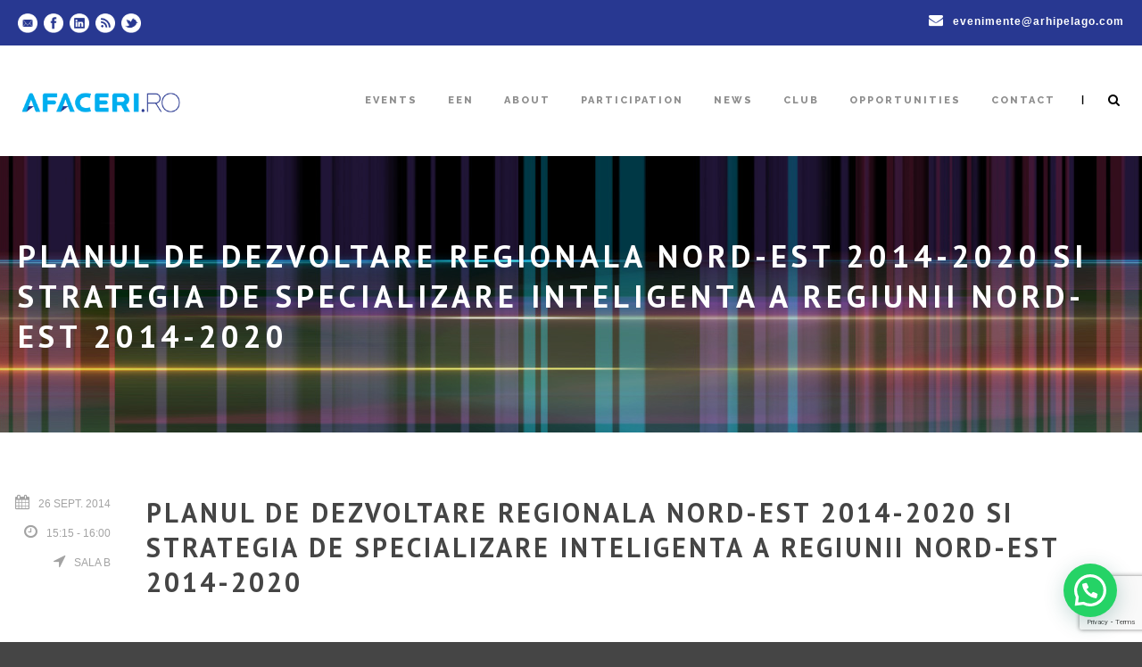

--- FILE ---
content_type: text/html; charset=UTF-8
request_url: https://www.afaceri.ro/session/planul-de-dezvoltare-regionala-nord-est-2014-2020-si-strategia-de-specializare-inteligenta-a-regiunii-nord-est-2014-2020-4/
body_size: 14808
content:
<!DOCTYPE html>
<!--[if IE 7]><html class="ie ie7 ltie8 ltie9" dir="ltr" lang="ro-RO" prefix="og: https://ogp.me/ns#"><![endif]-->
<!--[if IE 8]><html class="ie ie8 ltie9" dir="ltr" lang="ro-RO" prefix="og: https://ogp.me/ns#"><![endif]-->
<!--[if !(IE 7) | !(IE 8)  ]><!-->
<html dir="ltr" lang="ro-RO" prefix="og: https://ogp.me/ns#">
<!--<![endif]-->

<head>
	<meta charset="UTF-8" />
	<meta name="viewport" content="initial-scale=1.0" />	
		
	<link rel="pingback" href="https://www.afaceri.ro/xmlrpc.php" />
	<title>Planul de Dezvoltare Regionala Nord-Est 2014-2020 si Strategia de Specializare Inteligenta a Regiunii Nord-Est 2014-2020 | Afaceri.ro</title>
	<style>img:is([sizes="auto" i], [sizes^="auto," i]) { contain-intrinsic-size: 3000px 1500px }</style>
	
		<!-- All in One SEO 4.9.0 - aioseo.com -->
	<meta name="robots" content="max-image-preview:large" />
	<meta name="author" content="afaceri.ro"/>
	<link rel="canonical" href="https://www.afaceri.ro/session/planul-de-dezvoltare-regionala-nord-est-2014-2020-si-strategia-de-specializare-inteligenta-a-regiunii-nord-est-2014-2020-4/" />
	<meta name="generator" content="All in One SEO (AIOSEO) 4.9.0" />

		<!-- Google tag (gtag.js) -->
<script async src="https://www.googletagmanager.com/gtag/js?id=G-YMVQBHP41E"></script>
<script>
  window.dataLayer = window.dataLayer || [];
  function gtag(){dataLayer.push(arguments);}
  gtag('js', new Date());

  gtag('config', 'G-YMVQBHP41E');
</script>
		<meta property="og:locale" content="ro_RO" />
		<meta property="og:site_name" content="Afaceri.ro" />
		<meta property="og:type" content="article" />
		<meta property="og:title" content="Planul de Dezvoltare Regionala Nord-Est 2014-2020 si Strategia de Specializare Inteligenta a Regiunii Nord-Est 2014-2020 | Afaceri.ro" />
		<meta property="og:url" content="https://www.afaceri.ro/session/planul-de-dezvoltare-regionala-nord-est-2014-2020-si-strategia-de-specializare-inteligenta-a-regiunii-nord-est-2014-2020-4/" />
		<meta property="og:image" content="https://www.afaceri.ro/wp-content/uploads/2024/03/Afaceri.ro-logo-950x500-1.jpg" />
		<meta property="og:image:secure_url" content="https://www.afaceri.ro/wp-content/uploads/2024/03/Afaceri.ro-logo-950x500-1.jpg" />
		<meta property="article:published_time" content="2016-03-22T10:11:22+00:00" />
		<meta property="article:modified_time" content="2016-03-22T10:11:22+00:00" />
		<meta name="twitter:card" content="summary" />
		<meta name="twitter:title" content="Planul de Dezvoltare Regionala Nord-Est 2014-2020 si Strategia de Specializare Inteligenta a Regiunii Nord-Est 2014-2020 | Afaceri.ro" />
		<meta name="twitter:image" content="https://www.afaceri.ro/wp-content/uploads/2014/02/afaceri.jpg" />
		<script type="application/ld+json" class="aioseo-schema">
			{"@context":"https:\/\/schema.org","@graph":[{"@type":"BreadcrumbList","@id":"https:\/\/www.afaceri.ro\/session\/planul-de-dezvoltare-regionala-nord-est-2014-2020-si-strategia-de-specializare-inteligenta-a-regiunii-nord-est-2014-2020-4\/#breadcrumblist","itemListElement":[{"@type":"ListItem","@id":"https:\/\/www.afaceri.ro#listItem","position":1,"name":"Prima pagin\u0103","item":"https:\/\/www.afaceri.ro","nextItem":{"@type":"ListItem","@id":"https:\/\/www.afaceri.ro\/session\/#listItem","name":"Sessions"}},{"@type":"ListItem","@id":"https:\/\/www.afaceri.ro\/session\/#listItem","position":2,"name":"Sessions","item":"https:\/\/www.afaceri.ro\/session\/","nextItem":{"@type":"ListItem","@id":"https:\/\/www.afaceri.ro\/session_category\/afaceri-ro-suceava-2014\/#listItem","name":"Afaceri.ro Suceava 2014"},"previousItem":{"@type":"ListItem","@id":"https:\/\/www.afaceri.ro#listItem","name":"Prima pagin\u0103"}},{"@type":"ListItem","@id":"https:\/\/www.afaceri.ro\/session_category\/afaceri-ro-suceava-2014\/#listItem","position":3,"name":"Afaceri.ro Suceava 2014","item":"https:\/\/www.afaceri.ro\/session_category\/afaceri-ro-suceava-2014\/","nextItem":{"@type":"ListItem","@id":"https:\/\/www.afaceri.ro\/session_category\/iv-workshops\/#listItem","name":"IV.WORKSHOPS"},"previousItem":{"@type":"ListItem","@id":"https:\/\/www.afaceri.ro\/session\/#listItem","name":"Sessions"}},{"@type":"ListItem","@id":"https:\/\/www.afaceri.ro\/session_category\/iv-workshops\/#listItem","position":4,"name":"IV.WORKSHOPS","item":"https:\/\/www.afaceri.ro\/session_category\/iv-workshops\/","nextItem":{"@type":"ListItem","@id":"https:\/\/www.afaceri.ro\/session\/planul-de-dezvoltare-regionala-nord-est-2014-2020-si-strategia-de-specializare-inteligenta-a-regiunii-nord-est-2014-2020-4\/#listItem","name":"Planul de Dezvoltare Regionala Nord-Est 2014-2020 si Strategia de Specializare Inteligenta a Regiunii Nord-Est 2014-2020"},"previousItem":{"@type":"ListItem","@id":"https:\/\/www.afaceri.ro\/session_category\/afaceri-ro-suceava-2014\/#listItem","name":"Afaceri.ro Suceava 2014"}},{"@type":"ListItem","@id":"https:\/\/www.afaceri.ro\/session\/planul-de-dezvoltare-regionala-nord-est-2014-2020-si-strategia-de-specializare-inteligenta-a-regiunii-nord-est-2014-2020-4\/#listItem","position":5,"name":"Planul de Dezvoltare Regionala Nord-Est 2014-2020 si Strategia de Specializare Inteligenta a Regiunii Nord-Est 2014-2020","previousItem":{"@type":"ListItem","@id":"https:\/\/www.afaceri.ro\/session_category\/iv-workshops\/#listItem","name":"IV.WORKSHOPS"}}]},{"@type":"Organization","@id":"https:\/\/www.afaceri.ro\/#organization","name":"Afaceri.ro","description":"Comunitate si evenimente","url":"https:\/\/www.afaceri.ro\/"},{"@type":"Person","@id":"https:\/\/www.afaceri.ro\/author\/afaceri-ro\/#author","url":"https:\/\/www.afaceri.ro\/author\/afaceri-ro\/","name":"afaceri.ro","image":{"@type":"ImageObject","@id":"https:\/\/www.afaceri.ro\/session\/planul-de-dezvoltare-regionala-nord-est-2014-2020-si-strategia-de-specializare-inteligenta-a-regiunii-nord-est-2014-2020-4\/#authorImage","url":"https:\/\/secure.gravatar.com\/avatar\/69c9114c053175a3e7e06138ada7ecdcdb94cbe6fcb4ebebca0abf83289150fd?s=96&d=mm&r=g","width":96,"height":96,"caption":"afaceri.ro"}},{"@type":"WebPage","@id":"https:\/\/www.afaceri.ro\/session\/planul-de-dezvoltare-regionala-nord-est-2014-2020-si-strategia-de-specializare-inteligenta-a-regiunii-nord-est-2014-2020-4\/#webpage","url":"https:\/\/www.afaceri.ro\/session\/planul-de-dezvoltare-regionala-nord-est-2014-2020-si-strategia-de-specializare-inteligenta-a-regiunii-nord-est-2014-2020-4\/","name":"Planul de Dezvoltare Regionala Nord-Est 2014-2020 si Strategia de Specializare Inteligenta a Regiunii Nord-Est 2014-2020 | Afaceri.ro","inLanguage":"ro-RO","isPartOf":{"@id":"https:\/\/www.afaceri.ro\/#website"},"breadcrumb":{"@id":"https:\/\/www.afaceri.ro\/session\/planul-de-dezvoltare-regionala-nord-est-2014-2020-si-strategia-de-specializare-inteligenta-a-regiunii-nord-est-2014-2020-4\/#breadcrumblist"},"author":{"@id":"https:\/\/www.afaceri.ro\/author\/afaceri-ro\/#author"},"creator":{"@id":"https:\/\/www.afaceri.ro\/author\/afaceri-ro\/#author"},"datePublished":"2016-03-22T12:11:22+02:00","dateModified":"2016-03-22T12:11:22+02:00"},{"@type":"WebSite","@id":"https:\/\/www.afaceri.ro\/#website","url":"https:\/\/www.afaceri.ro\/","name":"Afaceri.ro","description":"Comunitate si evenimente","inLanguage":"ro-RO","publisher":{"@id":"https:\/\/www.afaceri.ro\/#organization"}}]}
		</script>
		<!-- All in One SEO -->

<link rel='dns-prefetch' href='//ws.sharethis.com' />
<link rel='dns-prefetch' href='//fonts.googleapis.com' />
<link rel="alternate" type="application/rss+xml" title="Afaceri.ro &raquo; Flux" href="https://www.afaceri.ro/feed/" />
<link rel="alternate" type="application/rss+xml" title="Afaceri.ro &raquo; Flux comentarii" href="https://www.afaceri.ro/comments/feed/" />
<link rel="alternate" type="application/rss+xml" title="Flux comentarii Afaceri.ro &raquo; Planul de Dezvoltare Regionala Nord-Est 2014-2020 si Strategia de Specializare Inteligenta a Regiunii Nord-Est 2014-2020" href="https://www.afaceri.ro/session/planul-de-dezvoltare-regionala-nord-est-2014-2020-si-strategia-de-specializare-inteligenta-a-regiunii-nord-est-2014-2020-4/feed/" />
<script type="text/javascript">
/* <![CDATA[ */
window._wpemojiSettings = {"baseUrl":"https:\/\/s.w.org\/images\/core\/emoji\/16.0.1\/72x72\/","ext":".png","svgUrl":"https:\/\/s.w.org\/images\/core\/emoji\/16.0.1\/svg\/","svgExt":".svg","source":{"concatemoji":"https:\/\/www.afaceri.ro\/wp-includes\/js\/wp-emoji-release.min.js?ver=6.8.3"}};
/*! This file is auto-generated */
!function(s,n){var o,i,e;function c(e){try{var t={supportTests:e,timestamp:(new Date).valueOf()};sessionStorage.setItem(o,JSON.stringify(t))}catch(e){}}function p(e,t,n){e.clearRect(0,0,e.canvas.width,e.canvas.height),e.fillText(t,0,0);var t=new Uint32Array(e.getImageData(0,0,e.canvas.width,e.canvas.height).data),a=(e.clearRect(0,0,e.canvas.width,e.canvas.height),e.fillText(n,0,0),new Uint32Array(e.getImageData(0,0,e.canvas.width,e.canvas.height).data));return t.every(function(e,t){return e===a[t]})}function u(e,t){e.clearRect(0,0,e.canvas.width,e.canvas.height),e.fillText(t,0,0);for(var n=e.getImageData(16,16,1,1),a=0;a<n.data.length;a++)if(0!==n.data[a])return!1;return!0}function f(e,t,n,a){switch(t){case"flag":return n(e,"\ud83c\udff3\ufe0f\u200d\u26a7\ufe0f","\ud83c\udff3\ufe0f\u200b\u26a7\ufe0f")?!1:!n(e,"\ud83c\udde8\ud83c\uddf6","\ud83c\udde8\u200b\ud83c\uddf6")&&!n(e,"\ud83c\udff4\udb40\udc67\udb40\udc62\udb40\udc65\udb40\udc6e\udb40\udc67\udb40\udc7f","\ud83c\udff4\u200b\udb40\udc67\u200b\udb40\udc62\u200b\udb40\udc65\u200b\udb40\udc6e\u200b\udb40\udc67\u200b\udb40\udc7f");case"emoji":return!a(e,"\ud83e\udedf")}return!1}function g(e,t,n,a){var r="undefined"!=typeof WorkerGlobalScope&&self instanceof WorkerGlobalScope?new OffscreenCanvas(300,150):s.createElement("canvas"),o=r.getContext("2d",{willReadFrequently:!0}),i=(o.textBaseline="top",o.font="600 32px Arial",{});return e.forEach(function(e){i[e]=t(o,e,n,a)}),i}function t(e){var t=s.createElement("script");t.src=e,t.defer=!0,s.head.appendChild(t)}"undefined"!=typeof Promise&&(o="wpEmojiSettingsSupports",i=["flag","emoji"],n.supports={everything:!0,everythingExceptFlag:!0},e=new Promise(function(e){s.addEventListener("DOMContentLoaded",e,{once:!0})}),new Promise(function(t){var n=function(){try{var e=JSON.parse(sessionStorage.getItem(o));if("object"==typeof e&&"number"==typeof e.timestamp&&(new Date).valueOf()<e.timestamp+604800&&"object"==typeof e.supportTests)return e.supportTests}catch(e){}return null}();if(!n){if("undefined"!=typeof Worker&&"undefined"!=typeof OffscreenCanvas&&"undefined"!=typeof URL&&URL.createObjectURL&&"undefined"!=typeof Blob)try{var e="postMessage("+g.toString()+"("+[JSON.stringify(i),f.toString(),p.toString(),u.toString()].join(",")+"));",a=new Blob([e],{type:"text/javascript"}),r=new Worker(URL.createObjectURL(a),{name:"wpTestEmojiSupports"});return void(r.onmessage=function(e){c(n=e.data),r.terminate(),t(n)})}catch(e){}c(n=g(i,f,p,u))}t(n)}).then(function(e){for(var t in e)n.supports[t]=e[t],n.supports.everything=n.supports.everything&&n.supports[t],"flag"!==t&&(n.supports.everythingExceptFlag=n.supports.everythingExceptFlag&&n.supports[t]);n.supports.everythingExceptFlag=n.supports.everythingExceptFlag&&!n.supports.flag,n.DOMReady=!1,n.readyCallback=function(){n.DOMReady=!0}}).then(function(){return e}).then(function(){var e;n.supports.everything||(n.readyCallback(),(e=n.source||{}).concatemoji?t(e.concatemoji):e.wpemoji&&e.twemoji&&(t(e.twemoji),t(e.wpemoji)))}))}((window,document),window._wpemojiSettings);
/* ]]> */
</script>
<style id='wp-emoji-styles-inline-css' type='text/css'>

	img.wp-smiley, img.emoji {
		display: inline !important;
		border: none !important;
		box-shadow: none !important;
		height: 1em !important;
		width: 1em !important;
		margin: 0 0.07em !important;
		vertical-align: -0.1em !important;
		background: none !important;
		padding: 0 !important;
	}
</style>
<link rel='stylesheet' id='wp-block-library-css' href='https://www.afaceri.ro/wp-includes/css/dist/block-library/style.min.css?ver=6.8.3' type='text/css' media='all' />
<style id='classic-theme-styles-inline-css' type='text/css'>
/*! This file is auto-generated */
.wp-block-button__link{color:#fff;background-color:#32373c;border-radius:9999px;box-shadow:none;text-decoration:none;padding:calc(.667em + 2px) calc(1.333em + 2px);font-size:1.125em}.wp-block-file__button{background:#32373c;color:#fff;text-decoration:none}
</style>
<link rel='stylesheet' id='aioseo/css/src/vue/standalone/blocks/table-of-contents/global.scss-css' href='https://www.afaceri.ro/wp-content/plugins/all-in-one-seo-pack/dist/Lite/assets/css/table-of-contents/global.e90f6d47.css?ver=4.9.0' type='text/css' media='all' />
<style id='joinchat-button-style-inline-css' type='text/css'>
.wp-block-joinchat-button{border:none!important;text-align:center}.wp-block-joinchat-button figure{display:table;margin:0 auto;padding:0}.wp-block-joinchat-button figcaption{font:normal normal 400 .6em/2em var(--wp--preset--font-family--system-font,sans-serif);margin:0;padding:0}.wp-block-joinchat-button .joinchat-button__qr{background-color:#fff;border:6px solid #25d366;border-radius:30px;box-sizing:content-box;display:block;height:200px;margin:auto;overflow:hidden;padding:10px;width:200px}.wp-block-joinchat-button .joinchat-button__qr canvas,.wp-block-joinchat-button .joinchat-button__qr img{display:block;margin:auto}.wp-block-joinchat-button .joinchat-button__link{align-items:center;background-color:#25d366;border:6px solid #25d366;border-radius:30px;display:inline-flex;flex-flow:row nowrap;justify-content:center;line-height:1.25em;margin:0 auto;text-decoration:none}.wp-block-joinchat-button .joinchat-button__link:before{background:transparent var(--joinchat-ico) no-repeat center;background-size:100%;content:"";display:block;height:1.5em;margin:-.75em .75em -.75em 0;width:1.5em}.wp-block-joinchat-button figure+.joinchat-button__link{margin-top:10px}@media (orientation:landscape)and (min-height:481px),(orientation:portrait)and (min-width:481px){.wp-block-joinchat-button.joinchat-button--qr-only figure+.joinchat-button__link{display:none}}@media (max-width:480px),(orientation:landscape)and (max-height:480px){.wp-block-joinchat-button figure{display:none}}

</style>
<style id='global-styles-inline-css' type='text/css'>
:root{--wp--preset--aspect-ratio--square: 1;--wp--preset--aspect-ratio--4-3: 4/3;--wp--preset--aspect-ratio--3-4: 3/4;--wp--preset--aspect-ratio--3-2: 3/2;--wp--preset--aspect-ratio--2-3: 2/3;--wp--preset--aspect-ratio--16-9: 16/9;--wp--preset--aspect-ratio--9-16: 9/16;--wp--preset--color--black: #000000;--wp--preset--color--cyan-bluish-gray: #abb8c3;--wp--preset--color--white: #ffffff;--wp--preset--color--pale-pink: #f78da7;--wp--preset--color--vivid-red: #cf2e2e;--wp--preset--color--luminous-vivid-orange: #ff6900;--wp--preset--color--luminous-vivid-amber: #fcb900;--wp--preset--color--light-green-cyan: #7bdcb5;--wp--preset--color--vivid-green-cyan: #00d084;--wp--preset--color--pale-cyan-blue: #8ed1fc;--wp--preset--color--vivid-cyan-blue: #0693e3;--wp--preset--color--vivid-purple: #9b51e0;--wp--preset--gradient--vivid-cyan-blue-to-vivid-purple: linear-gradient(135deg,rgba(6,147,227,1) 0%,rgb(155,81,224) 100%);--wp--preset--gradient--light-green-cyan-to-vivid-green-cyan: linear-gradient(135deg,rgb(122,220,180) 0%,rgb(0,208,130) 100%);--wp--preset--gradient--luminous-vivid-amber-to-luminous-vivid-orange: linear-gradient(135deg,rgba(252,185,0,1) 0%,rgba(255,105,0,1) 100%);--wp--preset--gradient--luminous-vivid-orange-to-vivid-red: linear-gradient(135deg,rgba(255,105,0,1) 0%,rgb(207,46,46) 100%);--wp--preset--gradient--very-light-gray-to-cyan-bluish-gray: linear-gradient(135deg,rgb(238,238,238) 0%,rgb(169,184,195) 100%);--wp--preset--gradient--cool-to-warm-spectrum: linear-gradient(135deg,rgb(74,234,220) 0%,rgb(151,120,209) 20%,rgb(207,42,186) 40%,rgb(238,44,130) 60%,rgb(251,105,98) 80%,rgb(254,248,76) 100%);--wp--preset--gradient--blush-light-purple: linear-gradient(135deg,rgb(255,206,236) 0%,rgb(152,150,240) 100%);--wp--preset--gradient--blush-bordeaux: linear-gradient(135deg,rgb(254,205,165) 0%,rgb(254,45,45) 50%,rgb(107,0,62) 100%);--wp--preset--gradient--luminous-dusk: linear-gradient(135deg,rgb(255,203,112) 0%,rgb(199,81,192) 50%,rgb(65,88,208) 100%);--wp--preset--gradient--pale-ocean: linear-gradient(135deg,rgb(255,245,203) 0%,rgb(182,227,212) 50%,rgb(51,167,181) 100%);--wp--preset--gradient--electric-grass: linear-gradient(135deg,rgb(202,248,128) 0%,rgb(113,206,126) 100%);--wp--preset--gradient--midnight: linear-gradient(135deg,rgb(2,3,129) 0%,rgb(40,116,252) 100%);--wp--preset--font-size--small: 13px;--wp--preset--font-size--medium: 20px;--wp--preset--font-size--large: 36px;--wp--preset--font-size--x-large: 42px;--wp--preset--spacing--20: 0.44rem;--wp--preset--spacing--30: 0.67rem;--wp--preset--spacing--40: 1rem;--wp--preset--spacing--50: 1.5rem;--wp--preset--spacing--60: 2.25rem;--wp--preset--spacing--70: 3.38rem;--wp--preset--spacing--80: 5.06rem;--wp--preset--shadow--natural: 6px 6px 9px rgba(0, 0, 0, 0.2);--wp--preset--shadow--deep: 12px 12px 50px rgba(0, 0, 0, 0.4);--wp--preset--shadow--sharp: 6px 6px 0px rgba(0, 0, 0, 0.2);--wp--preset--shadow--outlined: 6px 6px 0px -3px rgba(255, 255, 255, 1), 6px 6px rgba(0, 0, 0, 1);--wp--preset--shadow--crisp: 6px 6px 0px rgba(0, 0, 0, 1);}:where(.is-layout-flex){gap: 0.5em;}:where(.is-layout-grid){gap: 0.5em;}body .is-layout-flex{display: flex;}.is-layout-flex{flex-wrap: wrap;align-items: center;}.is-layout-flex > :is(*, div){margin: 0;}body .is-layout-grid{display: grid;}.is-layout-grid > :is(*, div){margin: 0;}:where(.wp-block-columns.is-layout-flex){gap: 2em;}:where(.wp-block-columns.is-layout-grid){gap: 2em;}:where(.wp-block-post-template.is-layout-flex){gap: 1.25em;}:where(.wp-block-post-template.is-layout-grid){gap: 1.25em;}.has-black-color{color: var(--wp--preset--color--black) !important;}.has-cyan-bluish-gray-color{color: var(--wp--preset--color--cyan-bluish-gray) !important;}.has-white-color{color: var(--wp--preset--color--white) !important;}.has-pale-pink-color{color: var(--wp--preset--color--pale-pink) !important;}.has-vivid-red-color{color: var(--wp--preset--color--vivid-red) !important;}.has-luminous-vivid-orange-color{color: var(--wp--preset--color--luminous-vivid-orange) !important;}.has-luminous-vivid-amber-color{color: var(--wp--preset--color--luminous-vivid-amber) !important;}.has-light-green-cyan-color{color: var(--wp--preset--color--light-green-cyan) !important;}.has-vivid-green-cyan-color{color: var(--wp--preset--color--vivid-green-cyan) !important;}.has-pale-cyan-blue-color{color: var(--wp--preset--color--pale-cyan-blue) !important;}.has-vivid-cyan-blue-color{color: var(--wp--preset--color--vivid-cyan-blue) !important;}.has-vivid-purple-color{color: var(--wp--preset--color--vivid-purple) !important;}.has-black-background-color{background-color: var(--wp--preset--color--black) !important;}.has-cyan-bluish-gray-background-color{background-color: var(--wp--preset--color--cyan-bluish-gray) !important;}.has-white-background-color{background-color: var(--wp--preset--color--white) !important;}.has-pale-pink-background-color{background-color: var(--wp--preset--color--pale-pink) !important;}.has-vivid-red-background-color{background-color: var(--wp--preset--color--vivid-red) !important;}.has-luminous-vivid-orange-background-color{background-color: var(--wp--preset--color--luminous-vivid-orange) !important;}.has-luminous-vivid-amber-background-color{background-color: var(--wp--preset--color--luminous-vivid-amber) !important;}.has-light-green-cyan-background-color{background-color: var(--wp--preset--color--light-green-cyan) !important;}.has-vivid-green-cyan-background-color{background-color: var(--wp--preset--color--vivid-green-cyan) !important;}.has-pale-cyan-blue-background-color{background-color: var(--wp--preset--color--pale-cyan-blue) !important;}.has-vivid-cyan-blue-background-color{background-color: var(--wp--preset--color--vivid-cyan-blue) !important;}.has-vivid-purple-background-color{background-color: var(--wp--preset--color--vivid-purple) !important;}.has-black-border-color{border-color: var(--wp--preset--color--black) !important;}.has-cyan-bluish-gray-border-color{border-color: var(--wp--preset--color--cyan-bluish-gray) !important;}.has-white-border-color{border-color: var(--wp--preset--color--white) !important;}.has-pale-pink-border-color{border-color: var(--wp--preset--color--pale-pink) !important;}.has-vivid-red-border-color{border-color: var(--wp--preset--color--vivid-red) !important;}.has-luminous-vivid-orange-border-color{border-color: var(--wp--preset--color--luminous-vivid-orange) !important;}.has-luminous-vivid-amber-border-color{border-color: var(--wp--preset--color--luminous-vivid-amber) !important;}.has-light-green-cyan-border-color{border-color: var(--wp--preset--color--light-green-cyan) !important;}.has-vivid-green-cyan-border-color{border-color: var(--wp--preset--color--vivid-green-cyan) !important;}.has-pale-cyan-blue-border-color{border-color: var(--wp--preset--color--pale-cyan-blue) !important;}.has-vivid-cyan-blue-border-color{border-color: var(--wp--preset--color--vivid-cyan-blue) !important;}.has-vivid-purple-border-color{border-color: var(--wp--preset--color--vivid-purple) !important;}.has-vivid-cyan-blue-to-vivid-purple-gradient-background{background: var(--wp--preset--gradient--vivid-cyan-blue-to-vivid-purple) !important;}.has-light-green-cyan-to-vivid-green-cyan-gradient-background{background: var(--wp--preset--gradient--light-green-cyan-to-vivid-green-cyan) !important;}.has-luminous-vivid-amber-to-luminous-vivid-orange-gradient-background{background: var(--wp--preset--gradient--luminous-vivid-amber-to-luminous-vivid-orange) !important;}.has-luminous-vivid-orange-to-vivid-red-gradient-background{background: var(--wp--preset--gradient--luminous-vivid-orange-to-vivid-red) !important;}.has-very-light-gray-to-cyan-bluish-gray-gradient-background{background: var(--wp--preset--gradient--very-light-gray-to-cyan-bluish-gray) !important;}.has-cool-to-warm-spectrum-gradient-background{background: var(--wp--preset--gradient--cool-to-warm-spectrum) !important;}.has-blush-light-purple-gradient-background{background: var(--wp--preset--gradient--blush-light-purple) !important;}.has-blush-bordeaux-gradient-background{background: var(--wp--preset--gradient--blush-bordeaux) !important;}.has-luminous-dusk-gradient-background{background: var(--wp--preset--gradient--luminous-dusk) !important;}.has-pale-ocean-gradient-background{background: var(--wp--preset--gradient--pale-ocean) !important;}.has-electric-grass-gradient-background{background: var(--wp--preset--gradient--electric-grass) !important;}.has-midnight-gradient-background{background: var(--wp--preset--gradient--midnight) !important;}.has-small-font-size{font-size: var(--wp--preset--font-size--small) !important;}.has-medium-font-size{font-size: var(--wp--preset--font-size--medium) !important;}.has-large-font-size{font-size: var(--wp--preset--font-size--large) !important;}.has-x-large-font-size{font-size: var(--wp--preset--font-size--x-large) !important;}
:where(.wp-block-post-template.is-layout-flex){gap: 1.25em;}:where(.wp-block-post-template.is-layout-grid){gap: 1.25em;}
:where(.wp-block-columns.is-layout-flex){gap: 2em;}:where(.wp-block-columns.is-layout-grid){gap: 2em;}
:root :where(.wp-block-pullquote){font-size: 1.5em;line-height: 1.6;}
</style>
<link rel='stylesheet' id='contact-form-7-css' href='https://www.afaceri.ro/wp-content/plugins/contact-form-7/includes/css/styles.css?ver=6.1.3' type='text/css' media='all' />
<link rel='stylesheet' id='style-css' href='https://www.afaceri.ro/wp-content/themes/thekeynote/style.css?ver=6.8.3' type='text/css' media='all' />
<link rel='stylesheet' id='PT-Sans-google-font-css' href='https://fonts.googleapis.com/css?family=PT+Sans%3Aregular%2Citalic%2C700%2C700italic&#038;subset=cyrillic-ext%2Ccyrillic%2Clatin%2Clatin-ext&#038;ver=6.8.3' type='text/css' media='all' />
<link rel='stylesheet' id='Montserrat-google-font-css' href='https://fonts.googleapis.com/css?family=Montserrat%3Aregular%2C700&#038;subset=latin&#038;ver=6.8.3' type='text/css' media='all' />
<link rel='stylesheet' id='Droid-Serif-google-font-css' href='https://fonts.googleapis.com/css?family=Droid+Serif%3Aregular%2Citalic%2C700%2C700italic&#038;subset=latin&#038;ver=6.8.3' type='text/css' media='all' />
<link rel='stylesheet' id='Raleway-google-font-css' href='https://fonts.googleapis.com/css?family=Raleway%3A100%2C200%2C300%2Cregular%2C500%2C600%2C700%2C800%2C900&#038;subset=latin&#038;ver=6.8.3' type='text/css' media='all' />
<link rel='stylesheet' id='superfish-css' href='https://www.afaceri.ro/wp-content/themes/thekeynote/plugins/superfish/css/superfish.css?ver=6.8.3' type='text/css' media='all' />
<link rel='stylesheet' id='dlmenu-css' href='https://www.afaceri.ro/wp-content/themes/thekeynote/plugins/dl-menu/component.css?ver=6.8.3' type='text/css' media='all' />
<link rel='stylesheet' id='font-awesome-css' href='https://www.afaceri.ro/wp-content/themes/thekeynote/plugins/font-awesome-new/css/font-awesome.min.css?ver=6.8.3' type='text/css' media='all' />
<link rel='stylesheet' id='thekeynote_flexslider-css' href='https://www.afaceri.ro/wp-content/themes/thekeynote/plugins/flexslider/flexslider.css?ver=6.8.3' type='text/css' media='all' />
<link rel='stylesheet' id='style-responsive-css' href='https://www.afaceri.ro/wp-content/themes/thekeynote/stylesheet/style-responsive.css?ver=6.8.3' type='text/css' media='all' />
<link rel='stylesheet' id='style-custom-css' href='https://www.afaceri.ro/wp-content/themes/thekeynote/stylesheet/style-custom.css?1711977988&#038;ver=6.8.3' type='text/css' media='all' />
<link rel='stylesheet' id='newsletter-css' href='https://www.afaceri.ro/wp-content/plugins/newsletter/style.css?ver=9.0.8' type='text/css' media='all' />
<link rel='stylesheet' id='msl-main-css' href='https://www.afaceri.ro/wp-content/plugins/master-slider/public/assets/css/masterslider.main.css?ver=3.11.0' type='text/css' media='all' />
<link rel='stylesheet' id='msl-custom-css' href='https://www.afaceri.ro/wp-content/uploads/master-slider/custom.css?ver=87.8' type='text/css' media='all' />
<script type="text/javascript" src="https://www.afaceri.ro/wp-includes/js/tinymce/tinymce.min.js?ver=49110-20250317" id="wp-tinymce-root-js"></script>
<script type="text/javascript" src="https://www.afaceri.ro/wp-includes/js/tinymce/plugins/compat3x/plugin.min.js?ver=49110-20250317" id="wp-tinymce-js"></script>
<script type="text/javascript" src="https://www.afaceri.ro/wp-includes/js/jquery/jquery.min.js?ver=3.7.1" id="jquery-core-js"></script>
<script type="text/javascript" src="https://www.afaceri.ro/wp-includes/js/jquery/jquery-migrate.min.js?ver=3.4.1" id="jquery-migrate-js"></script>
<script id='st_insights_js' type="text/javascript" src="https://ws.sharethis.com/button/st_insights.js?publisher=eba0f3ba-f9ab-408c-bc68-c28af5afe749&amp;product=feather&amp;ver=1764171865" id="feather-sharethis-js"></script>
<link rel="https://api.w.org/" href="https://www.afaceri.ro/wp-json/" /><link rel="EditURI" type="application/rsd+xml" title="RSD" href="https://www.afaceri.ro/xmlrpc.php?rsd" />
<meta name="generator" content="WordPress 6.8.3" />
<link rel='shortlink' href='https://www.afaceri.ro/?p=16266' />
<link rel="alternate" title="oEmbed (JSON)" type="application/json+oembed" href="https://www.afaceri.ro/wp-json/oembed/1.0/embed?url=https%3A%2F%2Fwww.afaceri.ro%2Fsession%2Fplanul-de-dezvoltare-regionala-nord-est-2014-2020-si-strategia-de-specializare-inteligenta-a-regiunii-nord-est-2014-2020-4%2F" />
<link rel="alternate" title="oEmbed (XML)" type="text/xml+oembed" href="https://www.afaceri.ro/wp-json/oembed/1.0/embed?url=https%3A%2F%2Fwww.afaceri.ro%2Fsession%2Fplanul-de-dezvoltare-regionala-nord-est-2014-2020-si-strategia-de-specializare-inteligenta-a-regiunii-nord-est-2014-2020-4%2F&#038;format=xml" />
<script>var ms_grabbing_curosr = 'https://www.afaceri.ro/wp-content/plugins/master-slider/public/assets/css/common/grabbing.cur', ms_grab_curosr = 'https://www.afaceri.ro/wp-content/plugins/master-slider/public/assets/css/common/grab.cur';</script>
<meta name="generator" content="MasterSlider 3.11.0 - Responsive Touch Image Slider | avt.li/msf" />
<link rel="shortcut icon" href="https://www.afaceri.ro/wp-content/uploads/2016/01/favicon.png" type="image/x-icon" /><!-- load the script for older ie version -->
<!--[if lt IE 9]>
<script src="https://www.afaceri.ro/wp-content/themes/thekeynote/javascript/html5.js" type="text/javascript"></script>
<script src="https://www.afaceri.ro/wp-content/themes/thekeynote/plugins/easy-pie-chart/excanvas.js" type="text/javascript"></script>
<![endif]-->

<style type="text/css"></style>
<style>
.synved-social-resolution-single {
display: inline-block;
}
.synved-social-resolution-normal {
display: inline-block;
}
.synved-social-resolution-hidef {
display: none;
}

@media only screen and (min--moz-device-pixel-ratio: 2),
only screen and (-o-min-device-pixel-ratio: 2/1),
only screen and (-webkit-min-device-pixel-ratio: 2),
only screen and (min-device-pixel-ratio: 2),
only screen and (min-resolution: 2dppx),
only screen and (min-resolution: 192dpi) {
	.synved-social-resolution-normal {
	display: none;
	}
	.synved-social-resolution-hidef {
	display: inline-block;
	}
}
</style>		<style type="text/css" id="wp-custom-css">
			body{ color: #000000;
font-family: 'Roboto', sans-serif;
font-size:1.1em;}
.main-content-container {padding-top: 0px;}
.pag_testimoniale blockquote {font-size:1em;}
#test_home {max-width: 800px;margin: auto;}
#test_home p {font-size:0.9em;}
#test_home .gdlr-item-title-wrapper.gdlr-item {margin-bottom:15px !important;}
#test_home .gdlr-item {margin-bottom:0px !important;}
#test_home_link {max-width: 800px;margin: auto;font-variant: all-small-caps;font-size: 1.5em;font-weight: bold;}
#test_home_link p {margin-bottom:0px;}
#panel-21495-5-0-0 .sow-features-feature, #panel-21495-5-0-1 .sow-features-feature {margin-bottom: 0px !important;}
#panel-21495-5-0-0, #panel-21495-5-0-1 {margin-bottom: 0px;}

/* modificari 20200421 */

.container {
    max-width: 1280px;
}

@import url('https://fonts.googleapis.com/css2?family=Roboto:ital,wght@0,100;0,300;0,400;0,500;0,700;0,900;1,100;1,300;1,400;1,500;1,700;1,900&display=swap');

@import url('https://fonts.googleapis.com/css2?family=Roboto+Condensed:ital,wght@0,300;0,400;0,700;1,300;1,400;1,700&display=swap');


.header_2020 {
padding-top: 150px;

	padding-bottom: 0px;
background-size: cover;
background-repeat:no-repeat;
}
.header_2020 h4 {
	color: #00AEEF;
	font-size: 1.1em;
    font-weight: 600;
    text-transform: uppercase;
    background: #fff;
    padding: 5px 10px;
	display: table;
	font-family: 'Roboto', sans-serif;
}
.header_2020 h3 {
	color: #00AEEF;
	font-size: 2.7em;
    font-weight: 500;
    text-transform: none;
    background: #fff;
    padding: 5px 10px;
	display: table;
	text-transform: none;
	font-family: 'Roboto', sans-serif;
}
.header_2020 h5 {
	color: #fff;
	font-size: 1.6em;
    font-weight: 500;
    text-transform: none;
    padding: 5px 10px;
	display: table;
	text-transform: none;
	font-family: 'Roboto', sans-serif;
}
.content_2020 p {
font-size:1.2em;
line-height:1.8em;
}
.speaker_2020 p {
font-size:1.1em;
line-height:1.4em;
}
.form-iframe-container {
	overflow: hidden;
  padding-top: 56.25%;
  position: relative;
	height:2050px;
}
.form-iframe-container iframe {
   border: 0;
   height: 100%;
   left: 0;
   position: absolute;
   top: 0;
   width: 100%;
}

.header_2020_small {
background-size: cover;
background-repeat:no-repeat;
}
.header_2020_small h3 {
	color: #00AEEF;
	font-size: 2em;
    font-weight: 500;
    text-transform: none;
    background: #fff;
    padding: 5px 10px;
	display: table;
	text-transform: none;
	font-family: 'Roboto', sans-serif;
}
.header_2020_small h4 {
	color: #00AEEF;
	font-size: 1.1em;
    font-weight: 600;
    text-transform: uppercase;
    background: #fff;
    padding: 5px 10px;
	display: table;
	font-family: 'Roboto', sans-serif;
}
.header_2020_small h5 {
	color: #fff;
	font-size: 1.3em;
    font-weight: 500;
    text-transform: none;
    padding: 5px 10px;
	display: table;
	text-transform: none;
	font-family: 'Roboto', sans-serif;
}

.gdlr-blog-date-wrapper {display:none;}

.separare_clear {clear:both;}

.gdlr-page-title-wrapper .gdlr-page-caption {
    line-height: 24px;
}

h4.sow-headline {
    text-align: center;
    color: #000000;
    line-height: 1.4em;
	font-weight: 700;
    font-size: 22px !important;
}		</style>
		
</head>

<body class="wp-singular session-template-default single single-session postid-16266 wp-theme-thekeynote _masterslider _ms_version_3.11.0">
    
    
    
<div class="body-wrapper  float-menu" data-home="https://www.afaceri.ro" >
		<header class="gdlr-header-wrapper">
		<!-- top navigation -->
				<div class="top-navigation-wrapper">
			<div class="top-navigation-container container">
				<div class="top-navigation-left">
					<div class="top-social-wrapper">
						<div class="social-icon">
<a href="mailto:evenimente@arhipelago.com" target="_blank" >
<img width="32" height="32" src="https://www.afaceri.ro/wp-content/themes/thekeynote/images/light/social-icon/email.png" alt="Email" />
</a>
</div>
<div class="social-icon">
<a href="https://www.facebook.com/Afaceri.ro/" target="_blank" >
<img width="32" height="32" src="https://www.afaceri.ro/wp-content/themes/thekeynote/images/light/social-icon/facebook.png" alt="Facebook" />
</a>
</div>
<div class="social-icon">
<a href="https://www.linkedin.com/grp/home?gid=1239797" target="_blank" >
<img width="32" height="32" src="https://www.afaceri.ro/wp-content/themes/thekeynote/images/light/social-icon/linkedin.png" alt="Linkedin" />
</a>
</div>
<div class="social-icon">
<a href="https://www.afaceri.ro/feed/" target="_blank" >
<img width="32" height="32" src="https://www.afaceri.ro/wp-content/themes/thekeynote/images/light/social-icon/rss.png" alt="Rss" />
</a>
</div>
<div class="social-icon">
<a href="https://twitter.com/Afaceri_" target="_blank" >
<img width="32" height="32" src="https://www.afaceri.ro/wp-content/themes/thekeynote/images/light/social-icon/twitter.png" alt="Twitter" />
</a>
</div>
<div class="clear"></div>					</div>
				</div>
				<div class="top-navigation-right">
					<div class="top-navigation-right-text">
						<i class="gdlr-icon fa fa-envelope" style="color: #fff; font-size: 16px; " ></i><a href="mailto:evenimente@arhipelago.com" style="color:#fff">evenimente@arhipelago.com</a> 					</div>
				</div>
				<div class="clear"></div>
			</div>
		</div>
		
		<!-- logo -->
		<div class="gdlr-header-inner">
			<div class="gdlr-header-container container">
				<!-- logo -->
				<div class="gdlr-logo">
					<a href="https://www.afaceri.ro" >
						<img src="https://www.afaceri.ro/wp-content/uploads/2015/11/logo-afaceri3.png" alt="" width="600" height="115" />					</a>
					<div class="gdlr-responsive-navigation dl-menuwrapper" id="gdlr-responsive-navigation" ><button class="dl-trigger">Open Menu</button><ul id="menu-primary-menu" class="dl-menu gdlr-main-mobile-menu"><li id="menu-item-13498" class="menu-item menu-item-type-custom menu-item-object-custom menu-item-has-children menu-item-13498"><a>EVENTS</a>
<ul class="dl-submenu">
	<li id="menu-item-33743" class="menu-item menu-item-type-post_type menu-item-object-page menu-item-33743"><a href="https://www.afaceri.ro/events-2030/">Events <b>2030</b></a></li>
	<li id="menu-item-30309" class="menu-item menu-item-type-post_type menu-item-object-page menu-item-30309"><a href="https://www.afaceri.ro/events-2028/">Events <b>2028</b></a></li>
	<li id="menu-item-33271" class="menu-item menu-item-type-post_type menu-item-object-page menu-item-33271"><a href="https://www.afaceri.ro/events-2026/">Events <b>2026</b></a></li>
	<li id="menu-item-28408" class="menu-item menu-item-type-post_type menu-item-object-page menu-item-28408"><a href="https://www.afaceri.ro/events-2025/">Events <b>2025</b></a></li>
	<li id="menu-item-34065" class="menu-item menu-item-type-custom menu-item-object-custom menu-item-has-children menu-item-34065"><a href="#">Events <b>2019-2024</b></a>
	<ul class="dl-submenu">
		<li id="menu-item-28409" class="menu-item menu-item-type-post_type menu-item-object-page menu-item-28409"><a href="https://www.afaceri.ro/events-2024/">Events <b>2024</b></a></li>
		<li id="menu-item-26988" class="menu-item menu-item-type-post_type menu-item-object-page menu-item-26988"><a href="https://www.afaceri.ro/events-2023/">Events <b>2023</b></a></li>
		<li id="menu-item-24798" class="menu-item menu-item-type-post_type menu-item-object-page menu-item-24798"><a href="https://www.afaceri.ro/events-2022/">Events <b>2022</b></a></li>
		<li id="menu-item-20802" class="menu-item menu-item-type-post_type menu-item-object-page menu-item-20802"><a href="https://www.afaceri.ro/events-2021/">Events <b>2021</b></a></li>
		<li id="menu-item-19965" class="menu-item menu-item-type-post_type menu-item-object-page menu-item-19965"><a href="https://www.afaceri.ro/events-2020/">Events <b>2020</b></a></li>
		<li id="menu-item-19962" class="menu-item menu-item-type-post_type menu-item-object-page menu-item-19962"><a href="https://www.afaceri.ro/evenimente-2019/">Events <b>2019</b></a></li>
	</ul>
</li>
	<li id="menu-item-171" class="menu-item menu-item-type-post_type menu-item-object-page menu-item-171"><a href="https://www.afaceri.ro/closed-events/">Events <b>2009</b>&#8211;<b>2018</b></a></li>
</ul>
</li>
<li id="menu-item-26442" class="menu-item menu-item-type-post_type menu-item-object-page menu-item-26442"><a href="https://www.afaceri.ro/inscriere-client-een/">EEN</a></li>
<li id="menu-item-8553" class="menu-item menu-item-type-custom menu-item-object-custom menu-item-has-children menu-item-8553"><a href="#">About</a>
<ul class="dl-submenu">
	<li id="menu-item-20613" class="menu-item menu-item-type-post_type menu-item-object-page menu-item-20613"><a href="https://www.afaceri.ro/afaceri-ro-national-program/">Afaceri.ro National Program</a></li>
	<li id="menu-item-13785" class="menu-item menu-item-type-post_type menu-item-object-page menu-item-13785"><a href="https://www.afaceri.ro/trade-missions/">Trade Missions</a></li>
	<li id="menu-item-28469" class="menu-item menu-item-type-custom menu-item-object-custom menu-item-28469"><a target="_blank" href="https://club.afaceri.ro/">Club Afaceri.ro</a></li>
	<li id="menu-item-20620" class="menu-item menu-item-type-post_type menu-item-object-page menu-item-20620"><a href="https://www.afaceri.ro/speakers/">Speakers</a></li>
	<li id="menu-item-21288" class="menu-item menu-item-type-post_type menu-item-object-page menu-item-21288"><a href="https://www.afaceri.ro/testimoniale/">Testimonials</a></li>
</ul>
</li>
<li id="menu-item-13887" class="menu-item menu-item-type-custom menu-item-object-custom menu-item-has-children menu-item-13887"><a href="#">PARTICIPATION</a>
<ul class="dl-submenu">
	<li id="menu-item-8579" class="menu-item menu-item-type-post_type menu-item-object-page menu-item-8579"><a href="https://www.afaceri.ro/why-participate/">Why participate?</a></li>
	<li id="menu-item-8578" class="menu-item menu-item-type-post_type menu-item-object-page menu-item-8578"><a href="https://www.afaceri.ro/partnership-and-promotion-opportunities/">Partnership and promotion opportunities</a></li>
	<li id="menu-item-8714" class="menu-item menu-item-type-post_type menu-item-object-page menu-item-8714"><a href="https://www.afaceri.ro/volunteering-opportunities/">Volunteering opportunities</a></li>
	<li id="menu-item-18199" class="menu-item menu-item-type-post_type menu-item-object-page menu-item-18199"><a href="https://www.afaceri.ro/your-afaceri-ro-conference/">Organize a conference!</a></li>
	<li id="menu-item-9291" class="menu-item menu-item-type-post_type menu-item-object-page menu-item-9291"><a href="https://www.afaceri.ro/propose-a-speaker/">Propose a speaker!</a></li>
	<li id="menu-item-8717" class="menu-item menu-item-type-post_type menu-item-object-page menu-item-8717"><a href="https://www.afaceri.ro/lost-and-found/">Lost and found</a></li>
	<li id="menu-item-13805" class="menu-item menu-item-type-post_type menu-item-object-page menu-item-13805"><a href="https://www.afaceri.ro/press-accreditation/">Press accreditation</a></li>
</ul>
</li>
<li id="menu-item-13850" class="menu-item menu-item-type-post_type menu-item-object-page menu-item-has-children menu-item-13850"><a href="https://www.afaceri.ro/news/">News</a>
<ul class="dl-submenu">
	<li id="menu-item-25310" class="menu-item menu-item-type-custom menu-item-object-custom menu-item-25310"><a target="_blank" href="https://www.youtube.com/channel/UCosPDnrhrujtu0lKqPg8Z2g">Afaceri.ro pe YouTube</a></li>
	<li id="menu-item-13802" class="menu-item menu-item-type-post_type menu-item-object-page menu-item-13802"><a href="https://www.afaceri.ro/afaceri-ro-tv/">Afaceri.ro TV</a></li>
</ul>
</li>
<li id="menu-item-29357" class="menu-item menu-item-type-custom menu-item-object-custom menu-item-29357"><a target="_blank" href="https://club.afaceri.ro/">Club</a></li>
<li id="menu-item-30757" class="menu-item menu-item-type-post_type menu-item-object-page menu-item-30757"><a href="https://www.afaceri.ro/opportunities/">Opportunities</a></li>
<li id="menu-item-182" class="menu-item menu-item-type-post_type menu-item-object-page menu-item-182"><a href="https://www.afaceri.ro/contact/">Contact</a></li>
</ul></div>				</div>

				<!-- navigation -->
				<div class="gdlr-navigation-wrapper"><nav class="gdlr-navigation" id="gdlr-main-navigation" role="navigation"><ul id="menu-primary-menu-1" class="sf-menu gdlr-main-menu"><li  class="menu-item menu-item-type-custom menu-item-object-custom menu-item-has-children menu-item-13498menu-item menu-item-type-custom menu-item-object-custom menu-item-has-children menu-item-13498 gdlr-normal-menu"><a>EVENTS</a>
<ul class="sub-menu">
	<li  class="menu-item menu-item-type-post_type menu-item-object-page menu-item-33743"><a href="https://www.afaceri.ro/events-2030/">Events <b>2030</b></a></li>
	<li  class="menu-item menu-item-type-post_type menu-item-object-page menu-item-30309"><a href="https://www.afaceri.ro/events-2028/">Events <b>2028</b></a></li>
	<li  class="menu-item menu-item-type-post_type menu-item-object-page menu-item-33271"><a href="https://www.afaceri.ro/events-2026/">Events <b>2026</b></a></li>
	<li  class="menu-item menu-item-type-post_type menu-item-object-page menu-item-28408"><a href="https://www.afaceri.ro/events-2025/">Events <b>2025</b></a></li>
	<li  class="menu-item menu-item-type-custom menu-item-object-custom menu-item-has-children menu-item-34065"><a href="#">Events <b>2019-2024</b></a>
	<ul class="sub-menu">
		<li  class="menu-item menu-item-type-post_type menu-item-object-page menu-item-28409"><a href="https://www.afaceri.ro/events-2024/">Events <b>2024</b></a></li>
		<li  class="menu-item menu-item-type-post_type menu-item-object-page menu-item-26988"><a href="https://www.afaceri.ro/events-2023/">Events <b>2023</b></a></li>
		<li  class="menu-item menu-item-type-post_type menu-item-object-page menu-item-24798"><a href="https://www.afaceri.ro/events-2022/">Events <b>2022</b></a></li>
		<li  class="menu-item menu-item-type-post_type menu-item-object-page menu-item-20802"><a href="https://www.afaceri.ro/events-2021/">Events <b>2021</b></a></li>
		<li  class="menu-item menu-item-type-post_type menu-item-object-page menu-item-19965"><a href="https://www.afaceri.ro/events-2020/">Events <b>2020</b></a></li>
		<li  class="menu-item menu-item-type-post_type menu-item-object-page menu-item-19962"><a href="https://www.afaceri.ro/evenimente-2019/">Events <b>2019</b></a></li>
	</ul>
</li>
	<li  class="menu-item menu-item-type-post_type menu-item-object-page menu-item-171"><a href="https://www.afaceri.ro/closed-events/">Events <b>2009</b>&#8211;<b>2018</b></a></li>
</ul>
</li>
<li  class="menu-item menu-item-type-post_type menu-item-object-page menu-item-26442menu-item menu-item-type-post_type menu-item-object-page menu-item-26442 gdlr-normal-menu"><a href="https://www.afaceri.ro/inscriere-client-een/">EEN</a></li>
<li  class="menu-item menu-item-type-custom menu-item-object-custom menu-item-has-children menu-item-8553menu-item menu-item-type-custom menu-item-object-custom menu-item-has-children menu-item-8553 gdlr-normal-menu"><a href="#">About</a>
<ul class="sub-menu">
	<li  class="menu-item menu-item-type-post_type menu-item-object-page menu-item-20613"><a href="https://www.afaceri.ro/afaceri-ro-national-program/">Afaceri.ro National Program</a></li>
	<li  class="menu-item menu-item-type-post_type menu-item-object-page menu-item-13785"><a href="https://www.afaceri.ro/trade-missions/">Trade Missions</a></li>
	<li  class="menu-item menu-item-type-custom menu-item-object-custom menu-item-28469"><a target="_blank" href="https://club.afaceri.ro/">Club Afaceri.ro</a></li>
	<li  class="menu-item menu-item-type-post_type menu-item-object-page menu-item-20620"><a href="https://www.afaceri.ro/speakers/">Speakers</a></li>
	<li  class="menu-item menu-item-type-post_type menu-item-object-page menu-item-21288"><a href="https://www.afaceri.ro/testimoniale/">Testimonials</a></li>
</ul>
</li>
<li  class="menu-item menu-item-type-custom menu-item-object-custom menu-item-has-children menu-item-13887menu-item menu-item-type-custom menu-item-object-custom menu-item-has-children menu-item-13887 gdlr-normal-menu"><a href="#">PARTICIPATION</a>
<ul class="sub-menu">
	<li  class="menu-item menu-item-type-post_type menu-item-object-page menu-item-8579"><a href="https://www.afaceri.ro/why-participate/">Why participate?</a></li>
	<li  class="menu-item menu-item-type-post_type menu-item-object-page menu-item-8578"><a href="https://www.afaceri.ro/partnership-and-promotion-opportunities/">Partnership and promotion opportunities</a></li>
	<li  class="menu-item menu-item-type-post_type menu-item-object-page menu-item-8714"><a href="https://www.afaceri.ro/volunteering-opportunities/">Volunteering opportunities</a></li>
	<li  class="menu-item menu-item-type-post_type menu-item-object-page menu-item-18199"><a href="https://www.afaceri.ro/your-afaceri-ro-conference/">Organize a conference!</a></li>
	<li  class="menu-item menu-item-type-post_type menu-item-object-page menu-item-9291"><a href="https://www.afaceri.ro/propose-a-speaker/">Propose a speaker!</a></li>
	<li  class="menu-item menu-item-type-post_type menu-item-object-page menu-item-8717"><a href="https://www.afaceri.ro/lost-and-found/">Lost and found</a></li>
	<li  class="menu-item menu-item-type-post_type menu-item-object-page menu-item-13805"><a href="https://www.afaceri.ro/press-accreditation/">Press accreditation</a></li>
</ul>
</li>
<li  class="menu-item menu-item-type-post_type menu-item-object-page menu-item-has-children menu-item-13850menu-item menu-item-type-post_type menu-item-object-page menu-item-has-children menu-item-13850 gdlr-normal-menu"><a href="https://www.afaceri.ro/news/">News</a>
<ul class="sub-menu">
	<li  class="menu-item menu-item-type-custom menu-item-object-custom menu-item-25310"><a target="_blank" href="https://www.youtube.com/channel/UCosPDnrhrujtu0lKqPg8Z2g">Afaceri.ro pe YouTube</a></li>
	<li  class="menu-item menu-item-type-post_type menu-item-object-page menu-item-13802"><a href="https://www.afaceri.ro/afaceri-ro-tv/">Afaceri.ro TV</a></li>
</ul>
</li>
<li  class="menu-item menu-item-type-custom menu-item-object-custom menu-item-29357menu-item menu-item-type-custom menu-item-object-custom menu-item-29357 gdlr-normal-menu"><a target="_blank" href="https://club.afaceri.ro/">Club</a></li>
<li  class="menu-item menu-item-type-post_type menu-item-object-page menu-item-30757menu-item menu-item-type-post_type menu-item-object-page menu-item-30757 gdlr-normal-menu"><a href="https://www.afaceri.ro/opportunities/">Opportunities</a></li>
<li  class="menu-item menu-item-type-post_type menu-item-object-page menu-item-182menu-item menu-item-type-post_type menu-item-object-page menu-item-182 gdlr-normal-menu"><a href="https://www.afaceri.ro/contact/">Contact</a></li>
</ul></nav>	
<span class="gdlr-menu-search-button-sep">|</span>
<i class="fa fa-search icon-search gdlr-menu-search-button" id="gdlr-menu-search-button" ></i>
<div class="gdlr-menu-search" id="gdlr-menu-search">
	<form method="get" id="searchform" action="https://www.afaceri.ro/">
				<div class="search-text">
			<input type="text" value="Type Keywords" name="s" autocomplete="off" data-default="Type Keywords" />
		</div>
		<input type="submit" value="" />
		<div class="clear"></div>
	</form>	
</div>		
<div class="gdlr-navigation-gimmick" id="gdlr-navigation-gimmick"></div><div class="clear"></div></div>
				<div class="clear"></div>
			</div>
		</div>
		<div class="clear"></div>
	</header>
	<div id="gdlr-header-substitute" ></div>
	
			<div class="gdlr-page-title-wrapper gdlr-parallax-wrapper gdlr-title-normal"  data-bgspeed="0.5" >
			<div class="gdlr-page-title-overlay"></div>
			<div class="gdlr-page-title-container container" >
				<h1 class="gdlr-page-title">Planul de Dezvoltare Regionala Nord-Est 2014-2020 si Strategia de Specializare Inteligenta a Regiunii Nord-Est 2014-2020</h1>
							</div>	
		</div>	
		<!-- is search -->	<div class="content-wrapper"><div class="gdlr-content">

		<div class="with-sidebar-wrapper">
		<div class="with-sidebar-container container gdlr-class-no-sidebar">
			<div class="with-sidebar-left twelve columns">
				<div class="with-sidebar-content twelve columns">
					<div class="gdlr-item gdlr-item-start-content">
						<div id="session-16266" class="post-16266 session type-session status-publish hentry session_category-iv-workshops">
							<div class="gdlr-session-info-wrapper">
								<div class="gdlr-session-info"><div class="session-info session-time"><i class="fa fa-calendar" ></i>26 sept. 2014</div><div class="session-info session-time"><i class="fa fa-clock-o" ></i>15:15 - 16:00</div><div class="session-info session-location"><i class="fa fa-location-arrow" ></i><span>SALA B</span></div><div class="clear"></div></div>							
							</div>								
							<div class="gdlr-session-content">
								<h4 class="gdlr-session-title">Planul de Dezvoltare Regionala Nord-Est 2014-2020 si Strategia de Specializare Inteligenta a Regiunii Nord-Est 2014-2020</h4>							</div>			
							<div class="clear"></div>
						</div><!-- #speaker -->
						
					</div><!-- gdlr-item-start-content -->
				</div>
				
				<div class="clear"></div>
			</div>
			
			<div class="clear"></div>
		</div>				
	</div>				

</div><!-- gdlr-content -->
		<div class="clear" ></div>
	</div><!-- content wrapper -->

		
	<footer class="footer-wrapper" >
				<div class="footer-container container">
										<div class="footer-column four columns" id="footer-widget-1" >
					<div id="newsletterwidgetminimal-3" class="widget widget_newsletterwidgetminimal gdlr-item gdlr-widget"><h3 class="gdlr-widget-title">VREAU SA PRIMESC NEWSLETTER!</h3><div class="clear"></div><div class="tnp tnp-widget-minimal"><form class="tnp-form" action="https://www.afaceri.ro/wp-admin/admin-ajax.php?action=tnp&na=s" method="post"><input type='hidden' name='nl[]' value='1'>
<input type="hidden" name="nr" value="widget-minimal"/><input class="tnp-email" type="email" required name="ne" value="" placeholder="Email"><input class="tnp-submit" type="submit" value="Ma abonez"></form></div></div><div id="text-10" class="widget widget_text gdlr-item gdlr-widget">			<div class="textwidget"><a href="https://afaceri.ro"><img class="size-full wp-image-4146 aligncenter" alt="logo-_afaceri" src="https://www.afaceri.ro/wp-content/uploads/2014/01/logo-_afaceri.png" width="250" height="34" /></a></div>
		</div>				</div>
										<div class="footer-column four columns" id="footer-widget-2" >
					<div id="text-13" class="widget widget_text gdlr-item gdlr-widget">			<div class="textwidget"><div class="gdlr-shortcode-wrapper"><div class="gdlr-gallery-item gdlr-item" ><div class="gallery-column three columns"><div class="gallery-item"><a href="https://www.afaceri.ro/wp-content/uploads/2015/04/Afaceri.ro-Vaslui-2015.jpg" data-fancybox-group="gdlr-gal-1" data-rel="fancybox" ><img src="https://www.afaceri.ro/wp-content/uploads/2015/04/Afaceri.ro-Vaslui-2015-150x150.jpg" alt="Conferinta Afaceri.ro Vaslui 2015" width="150" height="150" /></a></div></div><div class="gallery-column three columns"><div class="gallery-item"><a href="https://www.afaceri.ro/wp-content/uploads/2013/12/Oradea.jpg" data-fancybox-group="gdlr-gal-1" data-rel="fancybox" ><img src="https://www.afaceri.ro/wp-content/uploads/2013/12/Oradea-150x150.jpg" alt="" width="150" height="150" /></a></div></div><div class="gallery-column three columns"><div class="gallery-item"><a href="https://www.afaceri.ro/wp-content/uploads/2013/12/Vaslui.jpg" data-fancybox-group="gdlr-gal-1" data-rel="fancybox" ><img src="https://www.afaceri.ro/wp-content/uploads/2013/12/Vaslui-150x150.jpg" alt="" width="150" height="150" /></a></div></div><div class="gallery-column three columns"><div class="gallery-item"><a href="https://www.afaceri.ro/wp-content/uploads/2013/12/Tulcea.jpg" data-fancybox-group="gdlr-gal-1" data-rel="fancybox" ><img src="https://www.afaceri.ro/wp-content/uploads/2013/12/Tulcea-150x144.jpg" alt="" width="150" height="144" /></a></div></div><div class="clear"></div><div class="gallery-column three columns"><div class="gallery-item"><a href="https://www.afaceri.ro/wp-content/uploads/2013/12/Braila.jpg" data-fancybox-group="gdlr-gal-1" data-rel="fancybox" ><img src="https://www.afaceri.ro/wp-content/uploads/2013/12/Braila-150x144.jpg" alt="" width="150" height="144" /></a></div></div><div class="gallery-column three columns"><div class="gallery-item"><a href="https://www.afaceri.ro/wp-content/uploads/2015/11/AfaceriRO-in-Chisinau-105.jpg" data-fancybox-group="gdlr-gal-1" data-rel="fancybox" ><img src="https://www.afaceri.ro/wp-content/uploads/2015/11/AfaceriRO-in-Chisinau-105-150x150.jpg" alt="" width="150" height="150" /></a></div></div><div class="gallery-column three columns"><div class="gallery-item"><a href="https://www.afaceri.ro/wp-content/uploads/2014/08/4.7F99A9AAE6394D94A95AD39CD86C9DAE.jpg" data-fancybox-group="gdlr-gal-1" data-rel="fancybox" ><img src="https://www.afaceri.ro/wp-content/uploads/2014/08/4.7F99A9AAE6394D94A95AD39CD86C9DAE-150x150.jpg" alt="" width="150" height="150" /></a></div></div><div class="gallery-column three columns"><div class="gallery-item"><a href="https://www.afaceri.ro/wp-content/uploads/2013/11/Sala_Piatra_Neamt.jpg" data-fancybox-group="gdlr-gal-1" data-rel="fancybox" ><img src="https://www.afaceri.ro/wp-content/uploads/2013/11/Sala_Piatra_Neamt-150x150.jpg" alt="" width="150" height="150" /></a></div></div><div class="clear"></div><div class="gallery-column three columns"><div class="gallery-item"><a href="https://www.afaceri.ro/wp-content/uploads/2013/11/bc.jpg" data-fancybox-group="gdlr-gal-1" data-rel="fancybox" ><img src="https://www.afaceri.ro/wp-content/uploads/2013/11/bc-150x140.jpg" alt="" width="150" height="140" /></a></div></div><div class="gallery-column three columns"><div class="gallery-item"><a href="https://www.afaceri.ro/wp-content/uploads/2013/12/Ploiesti.jpg" data-fancybox-group="gdlr-gal-1" data-rel="fancybox" ><img src="https://www.afaceri.ro/wp-content/uploads/2013/12/Ploiesti-150x150.jpg" alt="" width="150" height="150" /></a></div></div><div class="gallery-column three columns"><div class="gallery-item"><a href="https://www.afaceri.ro/wp-content/uploads/2013/12/Paic_Hocker.jpg" data-fancybox-group="gdlr-gal-1" data-rel="fancybox" ><img src="https://www.afaceri.ro/wp-content/uploads/2013/12/Paic_Hocker-150x150.jpg" alt="" width="150" height="150" /></a></div></div><div class="gallery-column three columns"><div class="gallery-item"><a href="https://www.afaceri.ro/wp-content/uploads/2015/11/resize-1.jpg" data-fancybox-group="gdlr-gal-1" data-rel="fancybox" ><img src="https://www.afaceri.ro/wp-content/uploads/2015/11/resize-1-150x150.jpg" alt="" width="150" height="150" /></a></div></div><div class="clear"></div></div></div></div>
		</div>				</div>
										<div class="footer-column four columns" id="footer-widget-3" >
					<div id="text-12" class="widget widget_text gdlr-item gdlr-widget">			<div class="textwidget"><div id="fb-root"></div>
<script>(function(d, s, id) {
  var js, fjs = d.getElementsByTagName(s)[0];
  if (d.getElementById(id)) return;
  js = d.createElement(s); js.id = id;
  js.src = "//connect.facebook.net/en_US/sdk.js#xfbml=1&version=v2.5&appId=132613620258475";
  fjs.parentNode.insertBefore(js, fjs);
}(document, 'script', 'facebook-jssdk'));</script>

<div class="fb-page" data-href="https://www.facebook.com/Afaceri.ro/" data-height="300" data-small-header="false" data-adapt-container-width="true" data-hide-cover="false" data-show-facepile="true"><div class="fb-xfbml-parse-ignore"><blockquote cite="https://www.facebook.com/Afaceri.ro/"><a href="https://www.facebook.com/Afaceri.ro/">Afaceri.ro</a></blockquote></div></div></div>
		</div><div id="text-14" class="widget widget_text gdlr-item gdlr-widget">			<div class="textwidget"><div align="center"><a href="https://www.facebook.com/Afaceri.ro/" target="_blank"><i class="gdlr-icon fa fa-facebook-square" style="color: #0066bf; font-size: 32px; " ></i></a> <a href="https://twitter.com/Afaceri_" target="_blank"><i class="gdlr-icon fa fa-twitter-square" style="color: #0066bf; font-size: 32px; " ></i></a> <a href="https://www.linkedin.com/groups/1239797" target="_blank"><i class="gdlr-icon fa fa-linkedin-square" style="color: #0066bf; font-size: 32px; " ></i></a></div></div>
		</div>				</div>
									<div class="clear"></div>
		</div>
				
				<div class="copyright-wrapper">
			<div class="copyright-container container">
				<div class="copyright-left">
					<a href="http://arhipelago.com" target="_blank"><img class="alignleft  wp-image-12883" src="https://www.afaceri.ro/wp-content/uploads/2015/10/arhipelago_business.png" alt="arhipelago_business" width="110" /></a><i><b>Arhipelago Interactive © 2010-2024. Toate drepturile rezervate.</b></i></br>

Datele cu caracter personal colectate pe acest site sunt administrate de un operator<br>autorizat inregistrat cu nr. 7381 la Autoritatea Nationala de Supraveghere a Prelucrarii Datelor cu Caracter Personal				</div>
				<div class="copyright-right">
					<a href="/politica-de-confidentialitate/">Politica de confidentialitate</a> <br> <a href="/politica-cookie-uri/">Politica cookie-uri</a><br><a href="https://www.anpc.gov.ro/" target="_blank">A.N.P.C.</a>				</div>
				<div class="clear"></div>
			</div>
		</div>
			</footer>
	</div> <!-- body-wrapper -->
<script type="speculationrules">
{"prefetch":[{"source":"document","where":{"and":[{"href_matches":"\/*"},{"not":{"href_matches":["\/wp-*.php","\/wp-admin\/*","\/wp-content\/uploads\/*","\/wp-content\/*","\/wp-content\/plugins\/*","\/wp-content\/themes\/thekeynote\/*","\/*\\?(.+)"]}},{"not":{"selector_matches":"a[rel~=\"nofollow\"]"}},{"not":{"selector_matches":".no-prefetch, .no-prefetch a"}}]},"eagerness":"conservative"}]}
</script>
<script type="text/javascript"></script>
<div class="joinchat joinchat--right" data-settings='{"telephone":"40745501941","mobile_only":false,"button_delay":2,"whatsapp_web":true,"qr":false,"message_views":2,"message_delay":-10,"message_badge":false,"message_send":"","message_hash":"35c0cdce"}' hidden aria-hidden="false">
	<div class="joinchat__button" role="button" tabindex="0" aria-label="Vă putem ajuta cu ceva ? Open chat">
									<div class="joinchat__tooltip" aria-hidden="true"><div>Vă putem ajuta cu ceva ?</div></div>
			</div>
					<div class="joinchat__chatbox" role="dialog" aria-labelledby="joinchat__label" aria-modal="true">
			<div class="joinchat__header">
				<div id="joinchat__label">
											<svg class="joinchat__wa" width="120" height="28" viewBox="0 0 120 28"><title>WhatsApp</title><path d="M117.2 17c0 .4-.2.7-.4 1-.1.3-.4.5-.7.7l-1 .2c-.5 0-.9 0-1.2-.2l-.7-.7a3 3 0 0 1-.4-1 5.4 5.4 0 0 1 0-2.3c0-.4.2-.7.4-1l.7-.7a2 2 0 0 1 1.1-.3 2 2 0 0 1 1.8 1l.4 1a5.3 5.3 0 0 1 0 2.3m2.5-3c-.1-.7-.4-1.3-.8-1.7a4 4 0 0 0-1.3-1.2c-.6-.3-1.3-.4-2-.4-.6 0-1.2.1-1.7.4a3 3 0 0 0-1.2 1.1V11H110v13h2.7v-4.5c.4.4.8.8 1.3 1 .5.3 1 .4 1.6.4a4 4 0 0 0 3.2-1.5c.4-.5.7-1 .8-1.6.2-.6.3-1.2.3-1.9s0-1.3-.3-2zm-13.1 3c0 .4-.2.7-.4 1l-.7.7-1.1.2c-.4 0-.8 0-1-.2-.4-.2-.6-.4-.8-.7a3 3 0 0 1-.4-1 5.4 5.4 0 0 1 0-2.3c0-.4.2-.7.4-1 .1-.3.4-.5.7-.7a2 2 0 0 1 1-.3 2 2 0 0 1 1.9 1l.4 1a5.4 5.4 0 0 1 0 2.3m1.7-4.7a4 4 0 0 0-3.3-1.6c-.6 0-1.2.1-1.7.4a3 3 0 0 0-1.2 1.1V11h-2.6v13h2.7v-4.5c.3.4.7.8 1.2 1 .6.3 1.1.4 1.7.4a4 4 0 0 0 3.2-1.5c.4-.5.6-1 .8-1.6s.3-1.2.3-1.9-.1-1.3-.3-2c-.2-.6-.4-1.2-.8-1.6m-17.5 3.2 1.7-5 1.7 5zm.2-8.2-5 13.4h3l1-3h5l1 3h3L94 7.3zm-5.3 9.1-.6-.8-1-.5a11.6 11.6 0 0 0-2.3-.5l-1-.3a2 2 0 0 1-.6-.3.7.7 0 0 1-.3-.6c0-.2 0-.4.2-.5l.3-.3h.5l.5-.1c.5 0 .9 0 1.2.3.4.1.6.5.6 1h2.5c0-.6-.2-1.1-.4-1.5a3 3 0 0 0-1-1 4 4 0 0 0-1.3-.5 7.7 7.7 0 0 0-3 0c-.6.1-1 .3-1.4.5l-1 1a3 3 0 0 0-.4 1.5 2 2 0 0 0 1 1.8l1 .5 1.1.3 2.2.6c.6.2.8.5.8 1l-.1.5-.4.4a2 2 0 0 1-.6.2 2.8 2.8 0 0 1-1.4 0 2 2 0 0 1-.6-.3l-.5-.5-.2-.8H77c0 .7.2 1.2.5 1.6.2.5.6.8 1 1 .4.3.9.5 1.4.6a8 8 0 0 0 3.3 0c.5 0 1-.2 1.4-.5a3 3 0 0 0 1-1c.3-.5.4-1 .4-1.6 0-.5 0-.9-.3-1.2M74.7 8h-2.6v3h-1.7v1.7h1.7v5.8c0 .5 0 .9.2 1.2l.7.7 1 .3a7.8 7.8 0 0 0 2 0h.7v-2.1a3.4 3.4 0 0 1-.8 0l-1-.1-.2-1v-4.8h2V11h-2zm-7.6 9v.5l-.3.8-.7.6c-.2.2-.7.2-1.2.2h-.6l-.5-.2a1 1 0 0 1-.4-.4l-.1-.6.1-.6.4-.4.5-.3a4.8 4.8 0 0 1 1.2-.2 8 8 0 0 0 1.2-.2l.4-.3v1zm2.6 1.5v-5c0-.6 0-1.1-.3-1.5l-1-.8-1.4-.4a10.9 10.9 0 0 0-3.1 0l-1.5.6c-.4.2-.7.6-1 1a3 3 0 0 0-.5 1.5h2.7c0-.5.2-.9.5-1a2 2 0 0 1 1.3-.4h.6l.6.2.3.4.2.7c0 .3 0 .5-.3.6-.1.2-.4.3-.7.4l-1 .1a22 22 0 0 0-2.4.4l-1 .5c-.3.2-.6.5-.8.9-.2.3-.3.8-.3 1.3s.1 1 .3 1.3c.1.4.4.7.7 1l1 .4c.4.2.9.2 1.3.2a6 6 0 0 0 1.8-.2c.6-.2 1-.5 1.5-1a4 4 0 0 0 .2 1H70l-.3-1zm-11-6.7c-.2-.4-.6-.6-1-.8-.5-.2-1-.3-1.8-.3-.5 0-1 .1-1.5.4a3 3 0 0 0-1.3 1.2v-5h-2.7v13.4H53v-5.1c0-1 .2-1.7.5-2.2.3-.4.9-.6 1.6-.6.6 0 1 .2 1.3.6s.4 1 .4 1.8v5.5h2.7v-6c0-.6 0-1.2-.2-1.6 0-.5-.3-1-.5-1.3zm-14 4.7-2.3-9.2h-2.8l-2.3 9-2.2-9h-3l3.6 13.4h3l2.2-9.2 2.3 9.2h3l3.6-13.4h-3zm-24.5.2L18 15.6c-.3-.1-.6-.2-.8.2A20 20 0 0 1 16 17c-.2.2-.4.3-.7.1-.4-.2-1.5-.5-2.8-1.7-1-1-1.7-2-2-2.4-.1-.4 0-.5.2-.7l.5-.6.4-.6v-.6L10.4 8c-.3-.6-.6-.5-.8-.6H9c-.2 0-.6.1-.9.5C7.8 8.2 7 9 7 10.7s1.3 3.4 1.4 3.6c.2.3 2.5 3.7 6 5.2l1.9.8c.8.2 1.6.2 2.2.1s2-.8 2.3-1.6c.3-.9.3-1.5.2-1.7l-.7-.4zM14 25.3c-2 0-4-.5-5.8-1.6l-.4-.2-4.4 1.1 1.2-4.2-.3-.5A11.5 11.5 0 0 1 22.1 5.7 11.5 11.5 0 0 1 14 25.3M14 0A13.8 13.8 0 0 0 2 20.7L0 28l7.3-2A13.8 13.8 0 1 0 14 0"/></svg>
									</div>
				<div class="joinchat__close" role="button" tabindex="0" aria-label="Închide"></div>
			</div>
			<div class="joinchat__scroll">
				<div class="joinchat__content">
					<div class="joinchat__chat"><div class="joinchat__bubble">Bună ziua !<br>Cu ce vă putem ajuta ?</div></div>
					<div class="joinchat__open" role="button" tabindex="0">
													<div class="joinchat__open__text">Open chat</div>
												<svg class="joinchat__open__icon" width="60" height="60" viewbox="0 0 400 400">
							<path class="joinchat__pa" d="M168.83 200.504H79.218L33.04 44.284a1 1 0 0 1 1.386-1.188L365.083 199.04a1 1 0 0 1 .003 1.808L34.432 357.903a1 1 0 0 1-1.388-1.187l29.42-99.427"/>
							<path class="joinchat__pb" d="M318.087 318.087c-52.982 52.982-132.708 62.922-195.725 29.82l-80.449 10.18 10.358-80.112C18.956 214.905 28.836 134.99 81.913 81.913c65.218-65.217 170.956-65.217 236.174 0 42.661 42.661 57.416 102.661 44.265 157.316"/>
						</svg>
					</div>
				</div>
			</div>
		</div>
	</div>
<link rel='stylesheet' id='joinchat-css' href='https://www.afaceri.ro/wp-content/plugins/creame-whatsapp-me/public/css/joinchat.min.css?ver=6.0.8' type='text/css' media='all' />
<script type="module"  src="https://www.afaceri.ro/wp-content/plugins/all-in-one-seo-pack/dist/Lite/assets/table-of-contents.95d0dfce.js?ver=4.9.0" id="aioseo/js/src/vue/standalone/blocks/table-of-contents/frontend.js-js"></script>
<script type="text/javascript" src="https://www.afaceri.ro/wp-content/plugins/add-to-calendar-button/lib/atcb.min.js?ver=2.13.1" id="add-to-calendar-button-js" async="async" data-wp-strategy="async"></script>
<script type="text/javascript" src="https://www.afaceri.ro/wp-includes/js/dist/hooks.min.js?ver=4d63a3d491d11ffd8ac6" id="wp-hooks-js"></script>
<script type="text/javascript" src="https://www.afaceri.ro/wp-includes/js/dist/i18n.min.js?ver=5e580eb46a90c2b997e6" id="wp-i18n-js"></script>
<script type="text/javascript" id="wp-i18n-js-after">
/* <![CDATA[ */
wp.i18n.setLocaleData( { 'text direction\u0004ltr': [ 'ltr' ] } );
/* ]]> */
</script>
<script type="text/javascript" src="https://www.afaceri.ro/wp-content/plugins/contact-form-7/includes/swv/js/index.js?ver=6.1.3" id="swv-js"></script>
<script type="text/javascript" id="contact-form-7-js-translations">
/* <![CDATA[ */
( function( domain, translations ) {
	var localeData = translations.locale_data[ domain ] || translations.locale_data.messages;
	localeData[""].domain = domain;
	wp.i18n.setLocaleData( localeData, domain );
} )( "contact-form-7", {"translation-revision-date":"2025-10-29 16:06:48+0000","generator":"GlotPress\/4.0.3","domain":"messages","locale_data":{"messages":{"":{"domain":"messages","plural-forms":"nplurals=3; plural=(n == 1) ? 0 : ((n == 0 || n % 100 >= 2 && n % 100 <= 19) ? 1 : 2);","lang":"ro"},"This contact form is placed in the wrong place.":["Acest formular de contact este plasat \u00eentr-un loc gre\u0219it."],"Error:":["Eroare:"]}},"comment":{"reference":"includes\/js\/index.js"}} );
/* ]]> */
</script>
<script type="text/javascript" id="contact-form-7-js-before">
/* <![CDATA[ */
var wpcf7 = {
    "api": {
        "root": "https:\/\/www.afaceri.ro\/wp-json\/",
        "namespace": "contact-form-7\/v1"
    },
    "cached": 1
};
/* ]]> */
</script>
<script type="text/javascript" src="https://www.afaceri.ro/wp-content/plugins/contact-form-7/includes/js/index.js?ver=6.1.3" id="contact-form-7-js"></script>
<script type="text/javascript" src="https://www.afaceri.ro/wp-content/themes/thekeynote/plugins/superfish/js/superfish.js?ver=1.0" id="superfish-js"></script>
<script type="text/javascript" src="https://www.afaceri.ro/wp-includes/js/hoverIntent.min.js?ver=1.10.2" id="hoverIntent-js"></script>
<script type="text/javascript" src="https://www.afaceri.ro/wp-content/themes/thekeynote/plugins/dl-menu/modernizr.custom.js?ver=1.0" id="modernizr-js"></script>
<script type="text/javascript" src="https://www.afaceri.ro/wp-content/themes/thekeynote/plugins/dl-menu/jquery.dlmenu.js?ver=1.0" id="dlmenu-js"></script>
<script type="text/javascript" src="https://www.afaceri.ro/wp-content/themes/thekeynote/plugins/jquery.easing.js?ver=1.0" id="jquery-easing-js"></script>
<script type="text/javascript" src="https://www.afaceri.ro/wp-content/themes/thekeynote/plugins/flexslider/jquery.flexslider.js?ver=1.0" id="thekeynote_flexslider-js"></script>
<script type="text/javascript" src="https://www.afaceri.ro/wp-content/themes/thekeynote/javascript/gdlr-script.js?ver=1.0" id="gdlr-script-js"></script>
<script type="text/javascript" src="https://www.afaceri.ro/wp-includes/js/comment-reply.min.js?ver=6.8.3" id="comment-reply-js" async="async" data-wp-strategy="async"></script>
<script type="text/javascript" id="newsletter-js-extra">
/* <![CDATA[ */
var newsletter_data = {"action_url":"https:\/\/www.afaceri.ro\/wp-admin\/admin-ajax.php"};
/* ]]> */
</script>
<script type="text/javascript" src="https://www.afaceri.ro/wp-content/plugins/newsletter/main.js?ver=9.0.8" id="newsletter-js"></script>
<script type="text/javascript" src="https://www.afaceri.ro/wp-content/plugins/creame-whatsapp-me/public/js/joinchat.min.js?ver=6.0.8" id="joinchat-js" defer="defer" data-wp-strategy="defer"></script>
<script type="text/javascript" src="https://www.google.com/recaptcha/api.js?render=6Lc6zswUAAAAAJzc1yf_x7ONjWLrwqzBSzKcXPnH&amp;ver=3.0" id="google-recaptcha-js"></script>
<script type="text/javascript" src="https://www.afaceri.ro/wp-includes/js/dist/vendor/wp-polyfill.min.js?ver=3.15.0" id="wp-polyfill-js"></script>
<script type="text/javascript" id="wpcf7-recaptcha-js-before">
/* <![CDATA[ */
var wpcf7_recaptcha = {
    "sitekey": "6Lc6zswUAAAAAJzc1yf_x7ONjWLrwqzBSzKcXPnH",
    "actions": {
        "homepage": "homepage",
        "contactform": "contactform"
    }
};
/* ]]> */
</script>
<script type="text/javascript" src="https://www.afaceri.ro/wp-content/plugins/contact-form-7/modules/recaptcha/index.js?ver=6.1.3" id="wpcf7-recaptcha-js"></script>

</body>
</html>
<!--
Performance optimized by W3 Total Cache. Learn more: https://www.boldgrid.com/w3-total-cache/?utm_source=w3tc&utm_medium=footer_comment&utm_campaign=free_plugin


Served from: www.afaceri.ro @ 2026-01-16 14:29:41 by W3 Total Cache
-->

--- FILE ---
content_type: text/html; charset=utf-8
request_url: https://www.google.com/recaptcha/api2/anchor?ar=1&k=6Lc6zswUAAAAAJzc1yf_x7ONjWLrwqzBSzKcXPnH&co=aHR0cHM6Ly93d3cuYWZhY2VyaS5ybzo0NDM.&hl=en&v=PoyoqOPhxBO7pBk68S4YbpHZ&size=invisible&anchor-ms=20000&execute-ms=30000&cb=hk8e4soesy7r
body_size: 48519
content:
<!DOCTYPE HTML><html dir="ltr" lang="en"><head><meta http-equiv="Content-Type" content="text/html; charset=UTF-8">
<meta http-equiv="X-UA-Compatible" content="IE=edge">
<title>reCAPTCHA</title>
<style type="text/css">
/* cyrillic-ext */
@font-face {
  font-family: 'Roboto';
  font-style: normal;
  font-weight: 400;
  font-stretch: 100%;
  src: url(//fonts.gstatic.com/s/roboto/v48/KFO7CnqEu92Fr1ME7kSn66aGLdTylUAMa3GUBHMdazTgWw.woff2) format('woff2');
  unicode-range: U+0460-052F, U+1C80-1C8A, U+20B4, U+2DE0-2DFF, U+A640-A69F, U+FE2E-FE2F;
}
/* cyrillic */
@font-face {
  font-family: 'Roboto';
  font-style: normal;
  font-weight: 400;
  font-stretch: 100%;
  src: url(//fonts.gstatic.com/s/roboto/v48/KFO7CnqEu92Fr1ME7kSn66aGLdTylUAMa3iUBHMdazTgWw.woff2) format('woff2');
  unicode-range: U+0301, U+0400-045F, U+0490-0491, U+04B0-04B1, U+2116;
}
/* greek-ext */
@font-face {
  font-family: 'Roboto';
  font-style: normal;
  font-weight: 400;
  font-stretch: 100%;
  src: url(//fonts.gstatic.com/s/roboto/v48/KFO7CnqEu92Fr1ME7kSn66aGLdTylUAMa3CUBHMdazTgWw.woff2) format('woff2');
  unicode-range: U+1F00-1FFF;
}
/* greek */
@font-face {
  font-family: 'Roboto';
  font-style: normal;
  font-weight: 400;
  font-stretch: 100%;
  src: url(//fonts.gstatic.com/s/roboto/v48/KFO7CnqEu92Fr1ME7kSn66aGLdTylUAMa3-UBHMdazTgWw.woff2) format('woff2');
  unicode-range: U+0370-0377, U+037A-037F, U+0384-038A, U+038C, U+038E-03A1, U+03A3-03FF;
}
/* math */
@font-face {
  font-family: 'Roboto';
  font-style: normal;
  font-weight: 400;
  font-stretch: 100%;
  src: url(//fonts.gstatic.com/s/roboto/v48/KFO7CnqEu92Fr1ME7kSn66aGLdTylUAMawCUBHMdazTgWw.woff2) format('woff2');
  unicode-range: U+0302-0303, U+0305, U+0307-0308, U+0310, U+0312, U+0315, U+031A, U+0326-0327, U+032C, U+032F-0330, U+0332-0333, U+0338, U+033A, U+0346, U+034D, U+0391-03A1, U+03A3-03A9, U+03B1-03C9, U+03D1, U+03D5-03D6, U+03F0-03F1, U+03F4-03F5, U+2016-2017, U+2034-2038, U+203C, U+2040, U+2043, U+2047, U+2050, U+2057, U+205F, U+2070-2071, U+2074-208E, U+2090-209C, U+20D0-20DC, U+20E1, U+20E5-20EF, U+2100-2112, U+2114-2115, U+2117-2121, U+2123-214F, U+2190, U+2192, U+2194-21AE, U+21B0-21E5, U+21F1-21F2, U+21F4-2211, U+2213-2214, U+2216-22FF, U+2308-230B, U+2310, U+2319, U+231C-2321, U+2336-237A, U+237C, U+2395, U+239B-23B7, U+23D0, U+23DC-23E1, U+2474-2475, U+25AF, U+25B3, U+25B7, U+25BD, U+25C1, U+25CA, U+25CC, U+25FB, U+266D-266F, U+27C0-27FF, U+2900-2AFF, U+2B0E-2B11, U+2B30-2B4C, U+2BFE, U+3030, U+FF5B, U+FF5D, U+1D400-1D7FF, U+1EE00-1EEFF;
}
/* symbols */
@font-face {
  font-family: 'Roboto';
  font-style: normal;
  font-weight: 400;
  font-stretch: 100%;
  src: url(//fonts.gstatic.com/s/roboto/v48/KFO7CnqEu92Fr1ME7kSn66aGLdTylUAMaxKUBHMdazTgWw.woff2) format('woff2');
  unicode-range: U+0001-000C, U+000E-001F, U+007F-009F, U+20DD-20E0, U+20E2-20E4, U+2150-218F, U+2190, U+2192, U+2194-2199, U+21AF, U+21E6-21F0, U+21F3, U+2218-2219, U+2299, U+22C4-22C6, U+2300-243F, U+2440-244A, U+2460-24FF, U+25A0-27BF, U+2800-28FF, U+2921-2922, U+2981, U+29BF, U+29EB, U+2B00-2BFF, U+4DC0-4DFF, U+FFF9-FFFB, U+10140-1018E, U+10190-1019C, U+101A0, U+101D0-101FD, U+102E0-102FB, U+10E60-10E7E, U+1D2C0-1D2D3, U+1D2E0-1D37F, U+1F000-1F0FF, U+1F100-1F1AD, U+1F1E6-1F1FF, U+1F30D-1F30F, U+1F315, U+1F31C, U+1F31E, U+1F320-1F32C, U+1F336, U+1F378, U+1F37D, U+1F382, U+1F393-1F39F, U+1F3A7-1F3A8, U+1F3AC-1F3AF, U+1F3C2, U+1F3C4-1F3C6, U+1F3CA-1F3CE, U+1F3D4-1F3E0, U+1F3ED, U+1F3F1-1F3F3, U+1F3F5-1F3F7, U+1F408, U+1F415, U+1F41F, U+1F426, U+1F43F, U+1F441-1F442, U+1F444, U+1F446-1F449, U+1F44C-1F44E, U+1F453, U+1F46A, U+1F47D, U+1F4A3, U+1F4B0, U+1F4B3, U+1F4B9, U+1F4BB, U+1F4BF, U+1F4C8-1F4CB, U+1F4D6, U+1F4DA, U+1F4DF, U+1F4E3-1F4E6, U+1F4EA-1F4ED, U+1F4F7, U+1F4F9-1F4FB, U+1F4FD-1F4FE, U+1F503, U+1F507-1F50B, U+1F50D, U+1F512-1F513, U+1F53E-1F54A, U+1F54F-1F5FA, U+1F610, U+1F650-1F67F, U+1F687, U+1F68D, U+1F691, U+1F694, U+1F698, U+1F6AD, U+1F6B2, U+1F6B9-1F6BA, U+1F6BC, U+1F6C6-1F6CF, U+1F6D3-1F6D7, U+1F6E0-1F6EA, U+1F6F0-1F6F3, U+1F6F7-1F6FC, U+1F700-1F7FF, U+1F800-1F80B, U+1F810-1F847, U+1F850-1F859, U+1F860-1F887, U+1F890-1F8AD, U+1F8B0-1F8BB, U+1F8C0-1F8C1, U+1F900-1F90B, U+1F93B, U+1F946, U+1F984, U+1F996, U+1F9E9, U+1FA00-1FA6F, U+1FA70-1FA7C, U+1FA80-1FA89, U+1FA8F-1FAC6, U+1FACE-1FADC, U+1FADF-1FAE9, U+1FAF0-1FAF8, U+1FB00-1FBFF;
}
/* vietnamese */
@font-face {
  font-family: 'Roboto';
  font-style: normal;
  font-weight: 400;
  font-stretch: 100%;
  src: url(//fonts.gstatic.com/s/roboto/v48/KFO7CnqEu92Fr1ME7kSn66aGLdTylUAMa3OUBHMdazTgWw.woff2) format('woff2');
  unicode-range: U+0102-0103, U+0110-0111, U+0128-0129, U+0168-0169, U+01A0-01A1, U+01AF-01B0, U+0300-0301, U+0303-0304, U+0308-0309, U+0323, U+0329, U+1EA0-1EF9, U+20AB;
}
/* latin-ext */
@font-face {
  font-family: 'Roboto';
  font-style: normal;
  font-weight: 400;
  font-stretch: 100%;
  src: url(//fonts.gstatic.com/s/roboto/v48/KFO7CnqEu92Fr1ME7kSn66aGLdTylUAMa3KUBHMdazTgWw.woff2) format('woff2');
  unicode-range: U+0100-02BA, U+02BD-02C5, U+02C7-02CC, U+02CE-02D7, U+02DD-02FF, U+0304, U+0308, U+0329, U+1D00-1DBF, U+1E00-1E9F, U+1EF2-1EFF, U+2020, U+20A0-20AB, U+20AD-20C0, U+2113, U+2C60-2C7F, U+A720-A7FF;
}
/* latin */
@font-face {
  font-family: 'Roboto';
  font-style: normal;
  font-weight: 400;
  font-stretch: 100%;
  src: url(//fonts.gstatic.com/s/roboto/v48/KFO7CnqEu92Fr1ME7kSn66aGLdTylUAMa3yUBHMdazQ.woff2) format('woff2');
  unicode-range: U+0000-00FF, U+0131, U+0152-0153, U+02BB-02BC, U+02C6, U+02DA, U+02DC, U+0304, U+0308, U+0329, U+2000-206F, U+20AC, U+2122, U+2191, U+2193, U+2212, U+2215, U+FEFF, U+FFFD;
}
/* cyrillic-ext */
@font-face {
  font-family: 'Roboto';
  font-style: normal;
  font-weight: 500;
  font-stretch: 100%;
  src: url(//fonts.gstatic.com/s/roboto/v48/KFO7CnqEu92Fr1ME7kSn66aGLdTylUAMa3GUBHMdazTgWw.woff2) format('woff2');
  unicode-range: U+0460-052F, U+1C80-1C8A, U+20B4, U+2DE0-2DFF, U+A640-A69F, U+FE2E-FE2F;
}
/* cyrillic */
@font-face {
  font-family: 'Roboto';
  font-style: normal;
  font-weight: 500;
  font-stretch: 100%;
  src: url(//fonts.gstatic.com/s/roboto/v48/KFO7CnqEu92Fr1ME7kSn66aGLdTylUAMa3iUBHMdazTgWw.woff2) format('woff2');
  unicode-range: U+0301, U+0400-045F, U+0490-0491, U+04B0-04B1, U+2116;
}
/* greek-ext */
@font-face {
  font-family: 'Roboto';
  font-style: normal;
  font-weight: 500;
  font-stretch: 100%;
  src: url(//fonts.gstatic.com/s/roboto/v48/KFO7CnqEu92Fr1ME7kSn66aGLdTylUAMa3CUBHMdazTgWw.woff2) format('woff2');
  unicode-range: U+1F00-1FFF;
}
/* greek */
@font-face {
  font-family: 'Roboto';
  font-style: normal;
  font-weight: 500;
  font-stretch: 100%;
  src: url(//fonts.gstatic.com/s/roboto/v48/KFO7CnqEu92Fr1ME7kSn66aGLdTylUAMa3-UBHMdazTgWw.woff2) format('woff2');
  unicode-range: U+0370-0377, U+037A-037F, U+0384-038A, U+038C, U+038E-03A1, U+03A3-03FF;
}
/* math */
@font-face {
  font-family: 'Roboto';
  font-style: normal;
  font-weight: 500;
  font-stretch: 100%;
  src: url(//fonts.gstatic.com/s/roboto/v48/KFO7CnqEu92Fr1ME7kSn66aGLdTylUAMawCUBHMdazTgWw.woff2) format('woff2');
  unicode-range: U+0302-0303, U+0305, U+0307-0308, U+0310, U+0312, U+0315, U+031A, U+0326-0327, U+032C, U+032F-0330, U+0332-0333, U+0338, U+033A, U+0346, U+034D, U+0391-03A1, U+03A3-03A9, U+03B1-03C9, U+03D1, U+03D5-03D6, U+03F0-03F1, U+03F4-03F5, U+2016-2017, U+2034-2038, U+203C, U+2040, U+2043, U+2047, U+2050, U+2057, U+205F, U+2070-2071, U+2074-208E, U+2090-209C, U+20D0-20DC, U+20E1, U+20E5-20EF, U+2100-2112, U+2114-2115, U+2117-2121, U+2123-214F, U+2190, U+2192, U+2194-21AE, U+21B0-21E5, U+21F1-21F2, U+21F4-2211, U+2213-2214, U+2216-22FF, U+2308-230B, U+2310, U+2319, U+231C-2321, U+2336-237A, U+237C, U+2395, U+239B-23B7, U+23D0, U+23DC-23E1, U+2474-2475, U+25AF, U+25B3, U+25B7, U+25BD, U+25C1, U+25CA, U+25CC, U+25FB, U+266D-266F, U+27C0-27FF, U+2900-2AFF, U+2B0E-2B11, U+2B30-2B4C, U+2BFE, U+3030, U+FF5B, U+FF5D, U+1D400-1D7FF, U+1EE00-1EEFF;
}
/* symbols */
@font-face {
  font-family: 'Roboto';
  font-style: normal;
  font-weight: 500;
  font-stretch: 100%;
  src: url(//fonts.gstatic.com/s/roboto/v48/KFO7CnqEu92Fr1ME7kSn66aGLdTylUAMaxKUBHMdazTgWw.woff2) format('woff2');
  unicode-range: U+0001-000C, U+000E-001F, U+007F-009F, U+20DD-20E0, U+20E2-20E4, U+2150-218F, U+2190, U+2192, U+2194-2199, U+21AF, U+21E6-21F0, U+21F3, U+2218-2219, U+2299, U+22C4-22C6, U+2300-243F, U+2440-244A, U+2460-24FF, U+25A0-27BF, U+2800-28FF, U+2921-2922, U+2981, U+29BF, U+29EB, U+2B00-2BFF, U+4DC0-4DFF, U+FFF9-FFFB, U+10140-1018E, U+10190-1019C, U+101A0, U+101D0-101FD, U+102E0-102FB, U+10E60-10E7E, U+1D2C0-1D2D3, U+1D2E0-1D37F, U+1F000-1F0FF, U+1F100-1F1AD, U+1F1E6-1F1FF, U+1F30D-1F30F, U+1F315, U+1F31C, U+1F31E, U+1F320-1F32C, U+1F336, U+1F378, U+1F37D, U+1F382, U+1F393-1F39F, U+1F3A7-1F3A8, U+1F3AC-1F3AF, U+1F3C2, U+1F3C4-1F3C6, U+1F3CA-1F3CE, U+1F3D4-1F3E0, U+1F3ED, U+1F3F1-1F3F3, U+1F3F5-1F3F7, U+1F408, U+1F415, U+1F41F, U+1F426, U+1F43F, U+1F441-1F442, U+1F444, U+1F446-1F449, U+1F44C-1F44E, U+1F453, U+1F46A, U+1F47D, U+1F4A3, U+1F4B0, U+1F4B3, U+1F4B9, U+1F4BB, U+1F4BF, U+1F4C8-1F4CB, U+1F4D6, U+1F4DA, U+1F4DF, U+1F4E3-1F4E6, U+1F4EA-1F4ED, U+1F4F7, U+1F4F9-1F4FB, U+1F4FD-1F4FE, U+1F503, U+1F507-1F50B, U+1F50D, U+1F512-1F513, U+1F53E-1F54A, U+1F54F-1F5FA, U+1F610, U+1F650-1F67F, U+1F687, U+1F68D, U+1F691, U+1F694, U+1F698, U+1F6AD, U+1F6B2, U+1F6B9-1F6BA, U+1F6BC, U+1F6C6-1F6CF, U+1F6D3-1F6D7, U+1F6E0-1F6EA, U+1F6F0-1F6F3, U+1F6F7-1F6FC, U+1F700-1F7FF, U+1F800-1F80B, U+1F810-1F847, U+1F850-1F859, U+1F860-1F887, U+1F890-1F8AD, U+1F8B0-1F8BB, U+1F8C0-1F8C1, U+1F900-1F90B, U+1F93B, U+1F946, U+1F984, U+1F996, U+1F9E9, U+1FA00-1FA6F, U+1FA70-1FA7C, U+1FA80-1FA89, U+1FA8F-1FAC6, U+1FACE-1FADC, U+1FADF-1FAE9, U+1FAF0-1FAF8, U+1FB00-1FBFF;
}
/* vietnamese */
@font-face {
  font-family: 'Roboto';
  font-style: normal;
  font-weight: 500;
  font-stretch: 100%;
  src: url(//fonts.gstatic.com/s/roboto/v48/KFO7CnqEu92Fr1ME7kSn66aGLdTylUAMa3OUBHMdazTgWw.woff2) format('woff2');
  unicode-range: U+0102-0103, U+0110-0111, U+0128-0129, U+0168-0169, U+01A0-01A1, U+01AF-01B0, U+0300-0301, U+0303-0304, U+0308-0309, U+0323, U+0329, U+1EA0-1EF9, U+20AB;
}
/* latin-ext */
@font-face {
  font-family: 'Roboto';
  font-style: normal;
  font-weight: 500;
  font-stretch: 100%;
  src: url(//fonts.gstatic.com/s/roboto/v48/KFO7CnqEu92Fr1ME7kSn66aGLdTylUAMa3KUBHMdazTgWw.woff2) format('woff2');
  unicode-range: U+0100-02BA, U+02BD-02C5, U+02C7-02CC, U+02CE-02D7, U+02DD-02FF, U+0304, U+0308, U+0329, U+1D00-1DBF, U+1E00-1E9F, U+1EF2-1EFF, U+2020, U+20A0-20AB, U+20AD-20C0, U+2113, U+2C60-2C7F, U+A720-A7FF;
}
/* latin */
@font-face {
  font-family: 'Roboto';
  font-style: normal;
  font-weight: 500;
  font-stretch: 100%;
  src: url(//fonts.gstatic.com/s/roboto/v48/KFO7CnqEu92Fr1ME7kSn66aGLdTylUAMa3yUBHMdazQ.woff2) format('woff2');
  unicode-range: U+0000-00FF, U+0131, U+0152-0153, U+02BB-02BC, U+02C6, U+02DA, U+02DC, U+0304, U+0308, U+0329, U+2000-206F, U+20AC, U+2122, U+2191, U+2193, U+2212, U+2215, U+FEFF, U+FFFD;
}
/* cyrillic-ext */
@font-face {
  font-family: 'Roboto';
  font-style: normal;
  font-weight: 900;
  font-stretch: 100%;
  src: url(//fonts.gstatic.com/s/roboto/v48/KFO7CnqEu92Fr1ME7kSn66aGLdTylUAMa3GUBHMdazTgWw.woff2) format('woff2');
  unicode-range: U+0460-052F, U+1C80-1C8A, U+20B4, U+2DE0-2DFF, U+A640-A69F, U+FE2E-FE2F;
}
/* cyrillic */
@font-face {
  font-family: 'Roboto';
  font-style: normal;
  font-weight: 900;
  font-stretch: 100%;
  src: url(//fonts.gstatic.com/s/roboto/v48/KFO7CnqEu92Fr1ME7kSn66aGLdTylUAMa3iUBHMdazTgWw.woff2) format('woff2');
  unicode-range: U+0301, U+0400-045F, U+0490-0491, U+04B0-04B1, U+2116;
}
/* greek-ext */
@font-face {
  font-family: 'Roboto';
  font-style: normal;
  font-weight: 900;
  font-stretch: 100%;
  src: url(//fonts.gstatic.com/s/roboto/v48/KFO7CnqEu92Fr1ME7kSn66aGLdTylUAMa3CUBHMdazTgWw.woff2) format('woff2');
  unicode-range: U+1F00-1FFF;
}
/* greek */
@font-face {
  font-family: 'Roboto';
  font-style: normal;
  font-weight: 900;
  font-stretch: 100%;
  src: url(//fonts.gstatic.com/s/roboto/v48/KFO7CnqEu92Fr1ME7kSn66aGLdTylUAMa3-UBHMdazTgWw.woff2) format('woff2');
  unicode-range: U+0370-0377, U+037A-037F, U+0384-038A, U+038C, U+038E-03A1, U+03A3-03FF;
}
/* math */
@font-face {
  font-family: 'Roboto';
  font-style: normal;
  font-weight: 900;
  font-stretch: 100%;
  src: url(//fonts.gstatic.com/s/roboto/v48/KFO7CnqEu92Fr1ME7kSn66aGLdTylUAMawCUBHMdazTgWw.woff2) format('woff2');
  unicode-range: U+0302-0303, U+0305, U+0307-0308, U+0310, U+0312, U+0315, U+031A, U+0326-0327, U+032C, U+032F-0330, U+0332-0333, U+0338, U+033A, U+0346, U+034D, U+0391-03A1, U+03A3-03A9, U+03B1-03C9, U+03D1, U+03D5-03D6, U+03F0-03F1, U+03F4-03F5, U+2016-2017, U+2034-2038, U+203C, U+2040, U+2043, U+2047, U+2050, U+2057, U+205F, U+2070-2071, U+2074-208E, U+2090-209C, U+20D0-20DC, U+20E1, U+20E5-20EF, U+2100-2112, U+2114-2115, U+2117-2121, U+2123-214F, U+2190, U+2192, U+2194-21AE, U+21B0-21E5, U+21F1-21F2, U+21F4-2211, U+2213-2214, U+2216-22FF, U+2308-230B, U+2310, U+2319, U+231C-2321, U+2336-237A, U+237C, U+2395, U+239B-23B7, U+23D0, U+23DC-23E1, U+2474-2475, U+25AF, U+25B3, U+25B7, U+25BD, U+25C1, U+25CA, U+25CC, U+25FB, U+266D-266F, U+27C0-27FF, U+2900-2AFF, U+2B0E-2B11, U+2B30-2B4C, U+2BFE, U+3030, U+FF5B, U+FF5D, U+1D400-1D7FF, U+1EE00-1EEFF;
}
/* symbols */
@font-face {
  font-family: 'Roboto';
  font-style: normal;
  font-weight: 900;
  font-stretch: 100%;
  src: url(//fonts.gstatic.com/s/roboto/v48/KFO7CnqEu92Fr1ME7kSn66aGLdTylUAMaxKUBHMdazTgWw.woff2) format('woff2');
  unicode-range: U+0001-000C, U+000E-001F, U+007F-009F, U+20DD-20E0, U+20E2-20E4, U+2150-218F, U+2190, U+2192, U+2194-2199, U+21AF, U+21E6-21F0, U+21F3, U+2218-2219, U+2299, U+22C4-22C6, U+2300-243F, U+2440-244A, U+2460-24FF, U+25A0-27BF, U+2800-28FF, U+2921-2922, U+2981, U+29BF, U+29EB, U+2B00-2BFF, U+4DC0-4DFF, U+FFF9-FFFB, U+10140-1018E, U+10190-1019C, U+101A0, U+101D0-101FD, U+102E0-102FB, U+10E60-10E7E, U+1D2C0-1D2D3, U+1D2E0-1D37F, U+1F000-1F0FF, U+1F100-1F1AD, U+1F1E6-1F1FF, U+1F30D-1F30F, U+1F315, U+1F31C, U+1F31E, U+1F320-1F32C, U+1F336, U+1F378, U+1F37D, U+1F382, U+1F393-1F39F, U+1F3A7-1F3A8, U+1F3AC-1F3AF, U+1F3C2, U+1F3C4-1F3C6, U+1F3CA-1F3CE, U+1F3D4-1F3E0, U+1F3ED, U+1F3F1-1F3F3, U+1F3F5-1F3F7, U+1F408, U+1F415, U+1F41F, U+1F426, U+1F43F, U+1F441-1F442, U+1F444, U+1F446-1F449, U+1F44C-1F44E, U+1F453, U+1F46A, U+1F47D, U+1F4A3, U+1F4B0, U+1F4B3, U+1F4B9, U+1F4BB, U+1F4BF, U+1F4C8-1F4CB, U+1F4D6, U+1F4DA, U+1F4DF, U+1F4E3-1F4E6, U+1F4EA-1F4ED, U+1F4F7, U+1F4F9-1F4FB, U+1F4FD-1F4FE, U+1F503, U+1F507-1F50B, U+1F50D, U+1F512-1F513, U+1F53E-1F54A, U+1F54F-1F5FA, U+1F610, U+1F650-1F67F, U+1F687, U+1F68D, U+1F691, U+1F694, U+1F698, U+1F6AD, U+1F6B2, U+1F6B9-1F6BA, U+1F6BC, U+1F6C6-1F6CF, U+1F6D3-1F6D7, U+1F6E0-1F6EA, U+1F6F0-1F6F3, U+1F6F7-1F6FC, U+1F700-1F7FF, U+1F800-1F80B, U+1F810-1F847, U+1F850-1F859, U+1F860-1F887, U+1F890-1F8AD, U+1F8B0-1F8BB, U+1F8C0-1F8C1, U+1F900-1F90B, U+1F93B, U+1F946, U+1F984, U+1F996, U+1F9E9, U+1FA00-1FA6F, U+1FA70-1FA7C, U+1FA80-1FA89, U+1FA8F-1FAC6, U+1FACE-1FADC, U+1FADF-1FAE9, U+1FAF0-1FAF8, U+1FB00-1FBFF;
}
/* vietnamese */
@font-face {
  font-family: 'Roboto';
  font-style: normal;
  font-weight: 900;
  font-stretch: 100%;
  src: url(//fonts.gstatic.com/s/roboto/v48/KFO7CnqEu92Fr1ME7kSn66aGLdTylUAMa3OUBHMdazTgWw.woff2) format('woff2');
  unicode-range: U+0102-0103, U+0110-0111, U+0128-0129, U+0168-0169, U+01A0-01A1, U+01AF-01B0, U+0300-0301, U+0303-0304, U+0308-0309, U+0323, U+0329, U+1EA0-1EF9, U+20AB;
}
/* latin-ext */
@font-face {
  font-family: 'Roboto';
  font-style: normal;
  font-weight: 900;
  font-stretch: 100%;
  src: url(//fonts.gstatic.com/s/roboto/v48/KFO7CnqEu92Fr1ME7kSn66aGLdTylUAMa3KUBHMdazTgWw.woff2) format('woff2');
  unicode-range: U+0100-02BA, U+02BD-02C5, U+02C7-02CC, U+02CE-02D7, U+02DD-02FF, U+0304, U+0308, U+0329, U+1D00-1DBF, U+1E00-1E9F, U+1EF2-1EFF, U+2020, U+20A0-20AB, U+20AD-20C0, U+2113, U+2C60-2C7F, U+A720-A7FF;
}
/* latin */
@font-face {
  font-family: 'Roboto';
  font-style: normal;
  font-weight: 900;
  font-stretch: 100%;
  src: url(//fonts.gstatic.com/s/roboto/v48/KFO7CnqEu92Fr1ME7kSn66aGLdTylUAMa3yUBHMdazQ.woff2) format('woff2');
  unicode-range: U+0000-00FF, U+0131, U+0152-0153, U+02BB-02BC, U+02C6, U+02DA, U+02DC, U+0304, U+0308, U+0329, U+2000-206F, U+20AC, U+2122, U+2191, U+2193, U+2212, U+2215, U+FEFF, U+FFFD;
}

</style>
<link rel="stylesheet" type="text/css" href="https://www.gstatic.com/recaptcha/releases/PoyoqOPhxBO7pBk68S4YbpHZ/styles__ltr.css">
<script nonce="JZrdkTMW5EgqUUpeT7SPgw" type="text/javascript">window['__recaptcha_api'] = 'https://www.google.com/recaptcha/api2/';</script>
<script type="text/javascript" src="https://www.gstatic.com/recaptcha/releases/PoyoqOPhxBO7pBk68S4YbpHZ/recaptcha__en.js" nonce="JZrdkTMW5EgqUUpeT7SPgw">
      
    </script></head>
<body><div id="rc-anchor-alert" class="rc-anchor-alert"></div>
<input type="hidden" id="recaptcha-token" value="[base64]">
<script type="text/javascript" nonce="JZrdkTMW5EgqUUpeT7SPgw">
      recaptcha.anchor.Main.init("[\x22ainput\x22,[\x22bgdata\x22,\x22\x22,\[base64]/[base64]/[base64]/[base64]/cjw8ejpyPj4+eil9Y2F0Y2gobCl7dGhyb3cgbDt9fSxIPWZ1bmN0aW9uKHcsdCx6KXtpZih3PT0xOTR8fHc9PTIwOCl0LnZbd10/dC52W3ddLmNvbmNhdCh6KTp0LnZbd109b2Yoeix0KTtlbHNle2lmKHQuYkImJnchPTMxNylyZXR1cm47dz09NjZ8fHc9PTEyMnx8dz09NDcwfHx3PT00NHx8dz09NDE2fHx3PT0zOTd8fHc9PTQyMXx8dz09Njh8fHc9PTcwfHx3PT0xODQ/[base64]/[base64]/[base64]/bmV3IGRbVl0oSlswXSk6cD09Mj9uZXcgZFtWXShKWzBdLEpbMV0pOnA9PTM/bmV3IGRbVl0oSlswXSxKWzFdLEpbMl0pOnA9PTQ/[base64]/[base64]/[base64]/[base64]\x22,\[base64]\x22,\x22fMKoBsOnfEoKwpQOw7JMC1LCs2nCjVjCi8O5w5QhSMOuWVMUwpEUOsOzAAA/w6zCmcKOw4DCnsKMw5MCecO5wrHDqzzDkMOfUcOQLznCgsOWbzTCpsKCw7lUwqPClMOPwpIyNCDCn8KLTiE4w5XCkxJMw4/DqQBVfGE6w4VswphUZMOEFWnCiXLDq8OnwpnCkTtVw7TDoMKdw5jCssOVWsOhVVbClcKKwpTCrMOsw4ZEwpvCqTsMSF9tw5LDh8KWPAkEPMK5w7R/TFnCoMORAF7CpHtJwqE/woFmw4JBMTMuw6/Dk8KuUjPDjRIuwq/CsANtXsK3w5LCmMKhw6Bhw5t6WMOrNnvCgjrDkkMCKsKfwqM/[base64]/CsMKEwqXChMOzwptrWVM/IhQnbGcNaMOawpHCiTDDqUswwpt1w5bDl8KAw74Gw7PClcKfaQA7w6wRYcK0XjzDtsOUPMKraTl2w6jDlTXDscK+Q2s1AcOGwpDDiQUAwrrDqsOhw412w4zCpAhyLcKtRsOLHHLDhMKnYVRRwqYIYMO5JFXDpHV8wocjwqQ/wqVGSifCsCjCg37DgTrDlGTDn8OTAwRlaDUfwp/DrmgHw4TCgMOXw4YTwp3DqsODRFoNw5JEwqVfTsKfOnTCqnnDqsKxWHtSEWnDtsKncBjCoGsTw4wNw7oVFyUvMF3CqsK5cErCo8KlR8K4QcOlwqZ1XcKeX2ENw5HDoVLDuhwOw5wrVQhAw6VzwojDr1HDiT8YGlV7w4TDtcKTw6EQwokmP8Kfwq0/wpzCmMOCw6vDlhnDtsOYw6bChlwSOjXCo8OCw7dnSMOrw6x+w4fCoSRkw7tNQ29LKMOLwr1FwpDCt8Kgw4R+f8KCDcOLecKRLGxPw7Qzw5/CnMOkw6XCsU7CqVJ4aEAMw5rCnSEtw79bNsKVwrB+d8OWKRdjdkAlbcKuwrrChCwxOMKZwrRHWsOeJsKewpDDk14Gw4/CvsKnwqdww50XS8OXwpzClgrCncKZwrDDlMOOUsK6ajfDiSjCqiPDhcKPwp/Cs8Oxw6RNw7wbw5rDjmPChcOYwqnCg3rDjMKIO2sUwqI/wp9DRsKxwpU/XMONw4bDoRDDnEHDnTgfw4VBwpHDo0nCjMKQbcOswoLCrcKkw4A5FEfDqSBSwr1EwqdEw5tkw4FJC8KCMT7Cg8O0w6nCvMKYeGQYwpsNbTt0w6DDjFjDhVsbTsOxOgPDmknDpsK8wqvDnTQgw7XCp8Knw58MTMK/w7rDjy7DrHjDujIGwrDDm2fDlVsbA8O5QcKuwp3DtmfDnw7DtcK3wpd0wq55PMOUw6RFw6s9bMK/wp0NIcOmbVN8NcOALcOdBh5Lw5M8wrnCo8Ogw6FVwr/[base64]/[base64]/[base64]/VcOiwoHDpMONw6wFw4TCjMOHfWHDuRxkwqzDh1R5V8KFwrFzwozCjAzCtXFadBQZw7bDq8ORw7FQwpUcw5nDusKOEgbDvMKcwolmwogDTcKCMDbCucKkwpvCgMO4w73DkUQxw6vDoT4/[base64]/blZNMlrCjU3CoQjCjH7Dv2MfDMKWA8KEwozCpznDpWDDo8OBXRDDpMKAD8OuwrDDjMKfVMOHGcO1w7MLAho1wpbDpCTCsMKRw7LDjDjCuH7ClnJWw5/[base64]/[base64]/Cs8KYFDsoJjXDu8OzP8OFHWMWCFrDksKuSkNpOzgPwodtwpAfI8Ozwqx+w4nDlwZdbGzClMKkwoUgwr4mOwkdw4nDv8K2CsKaEBzDpcOow4bCgMOxw67DgsKVw7rCkGTDk8OIwqszwoXDlMK7CXHDsgZ+dMK6wozCrsO+wqw5w6pvesOQw6N/O8O6ecOkwprCvCoOwoPDtsKGVMKZwqBsBkUkwqlXw7DCocOfwqPCvDDCnsKncl7DoMOEwo/DrmI6w4sXwpVGVcKZw7MkwqbCrS4sXANjwrbCgXbCglBbwpcuw77CssKET8Kuw7AWw6hbYMOpw5Fpwqctw5/[base64]/DkkjCrsKvw6/DosKmLsONw64mw6bCvcKVAsOPWsO/G2VAwrFNIMOlwo51wpTDk23Dp8OYG8KVw7jClTnDnnzCucKOYnp4wrMWc2DClnDDnlrChcKTEwJBwrbDjmfCj8ORw5zDi8K3MHgJW8ODw4zCsgPDjsKSI0F2w7okwqnDiljDvCBLDsOqw43DtMK8HGPDrMOBYD/CtcKQVATDtsKaGnnCuDgybcK5GcONw4TDiMOfwr/CpH3ChMKlwptaBsOZwoEqwpHCrFfCiQ3DqMKXPSjCsBfCrMO2CGLDs8Okw6vCjlxHcMOIRRHClsKKbMO7QcKYw4kzwrR2wp/CscKxw5rCqMKPw4AAwo3Cl8KzwpPDj27DnHdkBAJmeixww6ZxC8OHwrtQwojDjXwPBVDCo1YXw6czwplpwrrDhwjDmmk6wqjDrFUGwofCgD/DszIaw7RUwr5fw6Ytdy/[base64]/CjsKPwphewqLCp3/[base64]/DuwI1w58nw4nCmsO+ZRh4wo3DusOvYnDDt8Khw5DClFbDssKawpkKF8KUw65HfQHDjcKWwprCiyTCvy/Cl8OiDnXDh8O4fGXDhcKhw6dmwrrChC8FwqbCv37CowHDgcO/wqHDgjMkwrjDlcK8w7bCgXnCvMOzw4vDusO7T8KMMzUdN8O/Zm0GKGYDwp1dw6TDhQzDgVHDmMOSSR7DjDzCq8OpKcKIwrnCvsOSw48Cw67DpVjDtHkxSVcAw77DiTvDiMOIw7/Ci8KjVcOew7koOiZQwrkwGWN4LyATPcOeJh/[base64]/w6sdw7fDsgEHw7rDhcKgwq7CpcOVw6AtFhpDBMOPVcKcw53CucKXIRfDncKxw58Pb8OfwrRbw7EZwonCqsOUJcKuIj5ZWMK1ND/DisKTcWprwqhKwr4xYcKSWcOWZEl5wr0vwr/DjsKSQXDDqcK1wpfCulMcIMKaRUgZYcOdUDTDkcKjdMKLOcK5IUzClnfCg8K/eks1SARxwqs8bzRyw7jCgT3CujHDlCnDggRpD8O/IW9hw6A2wo/Cs8KKw7HCn8KCcx4Iw6vDmBINwo0LRz1eZzjCn0DCon/CrsOxw7E5w5zChsOWw7JaQggHVMOqw5/CnjHDu0TDpMObH8KgwqHCkz7CmcKuIcKTwoYKQQVgZsKYw6NaKkzDr8OIFsODw7LDhEduRCjCtGQbw6ZJwq/CsDbCnmc8wr/DnsOjw60/wqvDonEdecKoRV8pw4YkH8OjJgXCqMKJflTDhlw7wp9JR8KnBMK0w4RjRcOaXj3DtEtWwqRWwpJwWhVgecKRVMK1wq9hesKGQ8OGInUXwqnDjjLDgsKWwoxgMmVFRgIBwqTDusOyw5LCh8O6cT/DtG83Y8OLw7EOY8OMw5bCpAs3w5/Cv8KWOApBwqw+d8OuMsKXwr5xPmTDm0tuTMOEIiTCi8KtBsKoEHXDnCzDhsOUVh4pwrl2wp/CsATCtzzCpjTCqsO1wo/CmcKeMMOuw6xBCMKtw5Mbwq9LYMOvDnDDiwAmw5/DgcKdw6PDkz/CglTCmwloGMOTTcKsJxHDjcOow693w5INAgPCgyDCpMKIwq3CrsKGw7vDpcKdwr7CoW/DizteKAPCu3xtw4rDm8OEHWc3Gh91w53ClsOcw5wsHcKocMOvKk4wwpbDt8Oswr/[base64]/w5bCmSVWS8K8w7XCisKSw6XDkQ/ChsKOCVdjw7ckLcOCw41pKnPCt2/CvlohwofDuQDDn33CisKmZMO0wqdDwoLCiFfCokXDj8KmKAzDp8Ore8K6w73DglVPeHfChsO5bUHChGpOwrrDpMK6fT7DgcOfwptDwrA9HsOmLMKlaijCtVTCjWYSw6FQOijCh8KWw4vCr8OAw7/[base64]/WcO+wroXwptWTsOGAApbwrbDgsKbMcOOw5N3ejTCqSvCpTjCgFUtWgvCq17DiMOoPkFCw6VgwpfCo2t7XiQdbsOdLT/CvMKlRsKbw5M0d8OWw612w6nDr8OLw6Jfwo84w6UiUsKfw4YZKn/DtC1qwokgw6jCocOZPB0+U8OKFzrDj3TDjzFkExcXwrVRwr/[base64]/Cp8KQwowSw6XDk0hSw6gbNcKOeMKawpLDrsK9eF45w7bDmgYKVTxnRsKhw6pUY8O3wobCq3XDqR1TTcOuE0TCt8OJwoXCtcKBwqPDhxhCUQhxSA93RcKaw5x0H03DmsOFXsKfT2HDkDXCpyrDlMOcwq/CmQHDjcK1woXCo8OhFsKWHcOpNU/CtmY2bMK5w77Dh8KiwoTDgMKGw75vwoZAw57DjcKPXcKUwpTDgBTCn8KCdE/[base64]/Dn3Eoc8OIw6kdA8KqwoMzwrDDrsOdKj/DuMKISTjCmm/CtsOQD8OPw43CkXoIwojChcO7wo3DksKqwprCj184A8KkI1Aqw6/Ct8K/wq3DkMOwwpjDusKrwpcqw5lKUsOvw7HCjENWaEgLwpJjU8KYw4PDkcKdw7wswrXDrsOeMsOVwqLCicKDQXzDqMObwpUGw5clw61JemxIw7dsO3kZJ8K+S0XDkEMtLUgPw77DrcOqX8OFdsO9w40IwpFmw4bDvcKUwrLCqMKSBwnDsAXDlR0RShLCsMOPwo0VcD1aw7/[base64]/w7bDiMKUw68gw4k+wrHDiTPClifCgMOCwovDtCDCjEbDosOdwrsDw5xBwpVdacKRwpvDny4Wa8Knw40QU8K/OcOoT8K8cxAuKsKpD8OzemwlblVjw4A7w43DlysiMMKVXGEkwrxoIQTCpBrCtMOvwqY3wp3ChMKtwoDDjUHDp0dlwqEpesKuw51Mw7jChsOwF8KXw6LCtjwYw6lOOsKWw6cRaGU2w6/[base64]/w6Rrwp8FBVXDgzfClsKQLMOLwp8bUMK6w7PCl8KHwox2wpMAQ2MkwpTDv8KlIyVMFijCt8ONw4wAw6A3dkABw4zCpsOdwrfDkF7DosOiwrYrC8O8H2VxDyJnw5LDhnzChcO8cMK6wo8vw7lQw69+elTCqmV5BUZDQ3/CvTbDnMO6w709woTCucKTY8KAw5B3w5vDlQHCkhvDjncvSl4/WMO1bDYhwrHCj0g1OcKOw7chHGDDgyJWw6oww7o2EAjDsTMOw4fDjsKEwrJHFcKRw6MqdHnDrQdaP3xxwqLCscKGZiApw7DCrMOvwpPCj8KoGsK7w5zDnsOTwo5cw63CnMKswpk0wpzCrcOOw73DgkEdw4/CvFPDpsKhMgLCmh/DmlbCpCJDT8KRPEjDrTJgw4NOw69ZworDtEocwphUwqPDpcOQw4F/wrnCtsOqEAZuIcKeecOcRcKzwpvCh03ChCjCmgQcwrbCsX/Cgk4Sb8K9w7/[base64]/CnAFuUcKqV8OCwqHDmsOJFMKowpXDhUnCgMOJCGs1cRY6C2HDnT3DssKPH8KJHcOSQn/[base64]/DkCrCnsOowqPCnMOvICLCqjIYXsO9FwHCmcONEsOgbFjClsOHdcOZVsKEwpzDric1w58TwrXDnMOhwo8oVRrDhcO2w7M1NzN4w4NYIsOgI1bDrsONTwxHw4nDvVlNMsKeXzLCicO+w7PCuznCqkTCksO1w5LCmmowFsK9PlvDjWzDlsKIwohvwr/DhcKFwrA3NyzDpyJFwog4OMOFd09dW8KYwqV0Z8KswqbDhsOAbHvChsKkwpzCvhTCmsOHw6fCgsK0wqsMwphEV1gTw6TCiwtlTsOjw6vDiMKeGsOWw4TDhsO3woFMHw9ALsO1Z8KAwo9GOMOROcOJD8Kpw7/Dn3TCvVjCusK5wo/CnsKFwoN8W8O2wo7DsGADHSzCtCglw6ISwq49wprCokDCtsOVw6HDgElJwobCmcO2ZwPDicOOwpZ4wofCrDlUwo5twp4vw7Vqw53DosKpUcOAwo4fwrV8GcKbL8OZcivCq3TDrsO9asKAXsKswpMXw5VNEcO5w5cmwpJ0w7A0H8KEw63CnMOUYXk7w6Aow7vDiMO/F8O1w7fDjsKGwrtBw7zDqMKew4PCt8OrDTUDw7t5w4FdDip/wr8fAsOjYcOTw4A4w4pPw6jDq8OUwoIKAcK8woTCmsKjF3/DtcKVbj9dw59DOXjCksOpKMOGwqLDocKGw6/[base64]/woDCqhBvw5TDsQTDtcKJPCZEwr4kNkFHw5DCtFrDksKmDcKWUwsDYMOXwqHCvybCnsKIdMK4wrPDvnjCu1EuAsKsPirCp8O2wpocwoLDrm/DrG9Xw6pKbgHDosKmLcObw7HDvy1qYipFRcKgYMKnFhbCv8OrAcKQw6xrR8KFwpx/RMKIwowheU7DhcOWw7nCqMO/w5YLfyEbwqTDqFA6V1/CpQEXwoh5wpTCs3N2wo8vAjt4w4c8wpjDscK4w5/DpQwswot3F8KywqYjHMO3w6PClsOoa8O/[base64]/Tn57w5nDlMONw47DgVzDk8KZXkYZwo5Wwq3DvErDqsOPw7DCocK/wpjDkcK1wrV1XcKaBCVQwpcEDktvw5AZw6HCjcOsw5ZABsKeS8ObOcK4HX/Ci1HCjywtw5PCsMOuYRVjW2XDgA05Ik/CssOfakHDiwrDm1zCg3Iyw6BhQzHCjcK1HcKAw5fCvMK4w5vClm0MK8KmGwbDr8K5w6zDjy/Cn17CrcO8f8OiRcKow5JgwozCtDtbHi1Zw6RYwpJ3AFh9c0Bcw48aw6djw5PDnn0HBG3Cj8KIw6VOw7YEw5zCl8O0wpPDnsKJRcOzJh1ow5BdwqMiw5EVw5khwqvCgDrCplfCpMKBw7M4bRFOwo3DtMOjeMOpdSIhwrkhYgtXd8OpWTUlG8OKDMOqw6LDrcKpZT/CrsK1WFBKbygJw5fCqDLCknjDq2V4TMOxcAHCq2xfEsKOOsOAMcOQw4HDq8OAHypcwr/DkcOBw5cfWCxTQHfCqj1mw7XCu8KAQXrCvnpEHCnDuFzDosOaFCpZGg3Dvnt0w7QkwobCj8OCwpHDsUzDhMKfKMObw7rClgYDw67Cs3jDiX8kFn3DuwpzwoMGGMORw4Efw5Vgwpgiw4Akw5JsCcKFw4Q0w5HDnxkOFyTCu8K+XcOmD8Oqw6IgMcOeTy7Cq1sZwrvCsm/DqlpBw7Yqw6klXhtzIybDgyjDrsOgAsOcd0LDosKUw6VoDyZ6w5bClsK2QQXDohhSw7TDusOcwr/DlMKuS8KjQUV1bRdAwrQowrh8wopZwrXCs3zDkXzDlDFtw6bDo197w4RbS3BWw7/CiBbDlMKGSRJOPW7DoUzCt8KkGH/Cs8OGwoNvAx4hwrIncsKKLMOywpR4w7JwQcOAYMOZwrVGw6LCgETCvsKNw5UxTsKrwq1YeE/DvnobIsKuXsOgTMKER8K6aGvDnDXDn0vCllLDrzDDvMOkw4xDwqJ4wqnCnsODw4XCqGlCw6QxHsOTwqjDksK1wq7CmT4qSsK2W8K0wr5qLQfCnMO/[base64]/wqB9eSQiwpgaVU4FZMKhZUczw4/Dsy5lwppVZcKxBzMSB8O1w4HDrMO2w4/[base64]/Dnnx9w4QBFMOpZFEiwp7DpRddC33CokA0wp7DlGzCk8KUw53CuUtJwpHDvBg7w5jDvMOLwoLDtMO1BGfCksKADhA9woYkwqlPwoTDoWLCvnzDnH9vBMK8w7AuLsKowqxxDgXDisOPbx9kJcObwo/Djh3DqSFKJCxuw6jDr8KLPMOqw6Q1woZcwoItw4FOSMKiw4bDlcO/[base64]/CvcKKKirCsl3CqlN4PMOnwoHCtD/[base64]/[base64]/[base64]/LcKRVMOBw58zTsKoZsOhG2YHw5PCqcK6Tg/Cl8KOwpwAVG3Dl8K0w4RlwqFpLsOZKcKPDBDCr3tsL8Kjw7LDkVdec8O2AMOUwrAxTsOHw64VXF4FwrIsMF/CsMKew7hnfi7DunBAYDrDoyojJsOHwo3CmS4Zw53DvsKhw7UUTMKow4fDrsKoO8O/w6HDux3DshYvXsKjwrUtw6R1McO/wpkUP8KPw7XCqSoJIjnCty43FypFwqDCrSLCncKdw47Cpnx5PMOcei7ClAvDtlPDkl/Du0nDqcKswrLDsAl3w4g3f8Oewq3DpGXDmsOwWMOBwr/Dvw4fNWnDo8Oew67DhHY1NBTDncKTe8O6w5VYwoPCoMKHBlPChULDpx3DocKcwrvDvlFDCMOiCsOCOcKfwrZkwpTCqirDg8OYwo09M8KuesOfVMKSW8KMwrpdw7pywo5XUcOEwoHDocKaw7Fywo7DosOTw4t6wr8/wqMFw6LDiwBIw606w4rDjcKTwr3ClAvCqUnCg1TDgBPDlMOrwofDvsKnwr9sADAQLU1eTFvCoyTCvMOxw7HDm8KoQMKhw51UNjfCug8tRQfCnUtsbsKnbsK0DwLCukLDmTLCnkzDpRHCm8OBKldiwq/DrcOxJlLCncKNZcOzwqJxwqDDjMOLwpDCq8KMwpvDr8O8DsKtV37DqMOHTnYIw6jDoSjDjMKBEcKjw655wo/CqcOUw5Y7wrTChEAHO8OLw7JMEGcwU2RPWXEzBcOdw4FfKVnDnEPCvyUuHmnCsMOjw4dVYGx3wpEpblw/CSd/wrNkw5QgwrAowoPCvT3Cl0fCnwPChR7Cr0pIEG4+X3XDpTZGF8OewqnDh1rCg8K7QMO9E8OPw6bDiMOfL8KwwrA7wrnCrxPDpMKofTMkMxMDwqEcBgsww5omwrU6IMKvPsKcwqQQHhHCjjbDiQLCs8KewpMOJSNFwpDDs8OBNcOiFMKQwo7CksKoZ1RKCi/Cvn7CqMKeQMOBHsKxIWLCl8KPT8OdV8KBFMOFw6PDkiXDuUcwacOHw7TCixjDrAExwqjDuMOFw4HCuMKld1HCmMKOwoA/w53CtMKOw6zDtlzDicKewrHDpT/CqMK5w6XDoVDDg8KyKD3CoMKTwpPDhE3DgS3Dlz0tw45FK8O4SMOBwpHCnjHCrcOhw5ZWY8Kww6HCr8KCQzsswoDDlS7ChsKWwodnw6wvFcKYaMKMXcORbQ8fwpY/IMKWwrPCqUzCrQNIwr/CocKjD8Oew4oGZ8K3UhIJwpVzwrNpOcK5QsKCRMO/BF54wrfDo8KwHhVJPH57HG5wQETDqGMgIsOdasO1wofDr8K4XAdxfsK8Aih/csOIw5XDlioXwr8TR0nCnkF8KyLDv8ObwprCv8KLPFPCoVlcJxPCl3jDgcKdDVHCghVmwojCq8KBw6bDvhPDtk8Ww6XCpsKnwqE9w4/Cm8O9ZsKaBcKBw5nDj8O+FzY6P3vCnsO4CcOEwqYoAcKECEPCpcO/K8KECTbDjxPCtMOSw6HClEzCjMKvS8Oaw5nCugQ7Ih3CkgoCwr/Ds8K3ZcOvbcK9RcKvwrHDoXHDlMOuwrnCvMOuN21jwpLCm8OAwprDj0c2HMKzw7bCnUd3wprDi8K+w77Dj8OrwqDDlsODMsKYw5bClGvDs3DCgDcMw4gMwpPCpEVww4PDucKOwqnDhylXOTl/XcOGEMKcFsKRQcK6CAFNw5Izw6AtwoY+Nk3DlE8EB8Kuc8Kuw7I8wrDDsMKYZ1TCsnYsw4EqwrnCmFJKwqZgwqpFNUbDk0MiDW5pw7zCgcOrFcKrF3fDusOOwptkw6bCgMOHKsKswrV4w6UMPmwWwoB9P3rCmB/DpQ/DiXTDshvDnUlGw7TCqh3DjcOEw7XCtAbDsMOidDAuwo5pw4t7worCgMO7Ch9PwpJqwpocfsOPQsOzbcK0VDE0DcK8CR3CiMOyAsKQLwYEwonCn8OUw4HDm8KKJEk6w4QqFhPDgkTDl8OtUMK/w7HCg23DrMOow6p5w4w2wqJLwolpw4jCkE5Tw5kRQRJRwrTDjMKiw5PClcKgwrLDncKpwpo3S3k+ZcOVw7MLQHF1EBBcNVDDuMKNwpIBJsKew60WMMKwd0rDgh7DkMKnwpXDpkQbw4PCvgxQNMKmw5fDhXEzHMOMXFjCqcKbw5XDosOkBcKTIsKcwp/CkyvCtwA9Im7Dj8O6DcOzwq/[base64]/DoMOLwoheNcKcw6rDm8KEcsKcw4Npw7dMw4ZWwpvDnMKYw5gPw6LCsVLDv2skw6jDmWPCtjdhVmPCs3HDjcKJw6fCh3bCnsKDw4HCuUPDtMO7e8Oqw7/Cs8OtaDtLwqLDnMO3cGjDgiR2w5XCvSIqwq4QDWjCryhnw7YQNlnDuw3CulvCrEYxBV4XAMK5w5hdJMKlSzHDq8OlwpHDssOTbsOeZcKbwp/DoTnCh8OgRmgfwr7DtX3DusKrF8KIHMOGw4fDgsK8OMK6w4rCnMOlbsOpw6bCh8KRwpHCmMOMXDdWw4fDhATDnsKfw4FUY8K/w4xVIsOGD8OGGC/ClMO1OMOQKMO3wrY+E8KVwoTCm3UlwpQXAxkHJsOIQCjCpFUgGcOjYsK8wrXDqCnCmEjDnmcbw4TCmEwawpzCnQBeOR/DhMOww6YZw41tCSLCj3dBwqjCkH0ZME/DncOgw5LDozNDScOcw5wVw7HCgsKDwpHDlsO5E8KMwrYyCsO6CsKGRMKHG141wrXCg8KHbcKMcQUcLsKvOh/DscONw6sxVgnDhWnCqxXCicOxwonDvAfCvyfCgMOJwqR8w5dfwqQnwoTCu8KnworCoDJHwqwDYGnDn8K4wqdxR1wEeCFFTnzCvsKkDSACJytOJsO9GMOJEcKTUh/Ci8OnPR3DgMKiJMKZw6LDlxl2Fy4kwrorYcOYwrzChB1sCcK4VAzDmsOswo13w7QnBMOHCTTDmwLCjgcWw6R4w7HCusKowpbCkHgxfWkvUMKRAsO5CMK2w7/DgwtmwpnCqsOJZysdc8OQasOmwqbCosO+GBXDtcOEw4U9w542XibDqcKXVT3CvXBkw5HCncKiXcKowpfCgWtOw5vDp8K0L8OrCMOYwrQHN3nCtjMoa20bwq7DtzJAAsKWw4DDmSPDlsOHw7EySjXDqzzCmcORw49rKmkrwo9lbDnCoD/CtsK+WyE0w5fDkxY8NwIrVl4wb03DrRlJw44zwqUcL8OFw6Z+SsKYRMK7w5Q4wo0xQFZ/[base64]/Dn3A/[base64]/fi0cGsONVMKGwp7CoXnDkMOhL8Otw6cGw4vCtcK+wrvDsXzDqWTDvMOew6bCg0/[base64]/Dp8O2wotZFsKedxTDu0EHwrB9w4pvNk4FwpLDvMKlw4syJE9lHBXCjcKiJ8KTaMO7w7RBMiYnwq4xw6nCnGsEw6zCqcKaBcOQKcKiIcKeTnzCmGgoc17DocOuwp16G8Otw4DDg8K4clnDiD3CjcOuC8K/w4olwo/CrMORwqvDgMKIdcOzw4LCk0gHcsO/wo/DgMOWH3fDvFc6O8OmK2JMw6jDocOSQX7DvHo5fcOSwo9UP1RDezrDk8KWwqt5G8OnI1PClCXDncK5w7VDwoYIwofCvF/CsBVqwonDq8K3wrcWVcKne8OQMifCg8KaOFw3wrhLI1NjT0/ChMKZwqQmc1R/EcK2w7XCs1PDmsKgw7h1w5Vhw7XDoMKfXlw1Q8OPHj/CiArDscOfw4BZMnrCksKdcE7DvsKzw45Jw65vwqtHAlXDnsOLKMK1e8KUZ3x7wpbDrFpTKxvCuXwkKcKGLzB6w4vCjsKKA2XDr8K7JsKZw6XDr8OcD8ORwoISwqzCpMKbA8OCwonCksK/ZMKdHF7CnBHDgRIyc8KVw6TDr8OUw5xQw6QyBMK+w7BfEBrDmwpAGsOdI8KPTDU8w5RvfMOCA8K/[base64]/bsKNwqbChVdBT3I9IsKVw7JBwpdSwrBZw6zDihrCg8OAw4UAw7bCmGw8w5Y2cMOlfWnCpMK2w7nDqSHDgsKtwoTCgxhdwqo8wpYfwphsw64ZAsO1LmHDuGjCisOKHH/Cl8O3woXCncO2GS1Dw7zDvzp0XjPDh2HCvmZhw540wpHDj8OgWjFiwpBWecKYO0jDpi0aKsKZwqPDhnTCosK6w49YfA3CrHRPN03DrkIOw4jCvlNUw4fCmMKYbmjCg8Oow4LDtzhhLGI3w49QNGTCr1MSwpHDi8KTwqvDiTLChMOjakjCv0PCmhNDEwR6w5g+WMO/DsKMw5TCnyHDjHDCl31dcnQyw6Q5D8KKwq10w7sJHk5OH8KMU2DCkcO3A3UmwoPDs2XCnmnCninCq10kdWouwqZCw7/DpiPClHHDuMODwoU8wqvDl2gaHi1IwqHCoSAQNmU3BWLCqcKaw4gJwpNmw7QUPsOUOcKjw6Few5cZTSLDs8OIw40Yw5zCvApuwpV4N8Orw7DDs8KaOsKzFFfCvMKCw5zCrwxZf1Biwp5+H8K3H8K6QUTClcOgw6fDkMONO8O5M1QpG0tdwpDCuiASw6/Cu17DjVMaw5zCmsOIwqnCiQbDscOGWUcYNsK4w7/Dv19TwoLDjMObwojDksK9FDXChEdHKgVddQrDpUjCvEHDr3VhwoMQw7/DvMODQhkmw5DDnsOsw4M/U3XDg8K4FMOOaMOuBcKbwqgmEWE5wo1Tw4/DgRzCocKtXMOXw5bDpMKcwozDmCBsN1xXw5MAO8Kiw6QwLSzDhwbCs8OFw6DDosKfw7vCl8KkEVnDkMK/wpvCsFjCvcKTQmvDoMK7wonDoQrCjk4OwpZDw5fDr8ORW3VNMXLCn8Ocwr3CksK5XcOlTsKnKsKsXsKGF8OPCz/CuBcHOMKrwp7DmsKvwqHCmUcUM8KXwpHDoMO7RGInwqDDmMKZHF/CoGotVjXDhA59d8OiXwXDuioKfHPCjcK3cR/Cj309wp90FMOjUsKDw7HCoMOXwqdfw6LCiSLCkcKQwpXDs1Ytw6/CosKowrwYw7RRGcOLw4YOAMOcaDwawqXCosK2wpljwo5twp/CsMKDYMOhCcOuAcKnHcOAw6QYMUrDpWrDtsKmwpIac8K1O8KOeCbDr8KFwoMrwqTCnR/DpkTCjMKGw5pEw60IWcKdwpvDk8ORC8KMRMOMwoHCjkQBw4RPcx93wrovwog/wrsoTiMTwqnCggg0Z8KWwqFpw6XDnSfCqBI4ZXzCnBjCusOKw6N3woPCh0vDt8Ohw77CnMOIRSRWwo7CssO/[base64]/[base64]/DqypoeFvComXDhAHDgcOGDMK9w5TDpyPCnwPDlcO7Tn4DRMObFsK5SV0bLRwVwobDuG5Cw7LCmsKLwq88wqTCvMKXw5oJFxE6A8ONw6/DjRBlXMOVXTAuCFwZw4wqCMKLwrDDlidFJWczD8O+wo8lwqo+wqnCv8O9w7A8SsOzKsO+FDbDo8Omw7dRRcKDCShnRMOdCAnDiz4WwqMqBcOzE8OSwrtXNQ0JB8OJHlTCjRlmBHPCjH3ComV2DMO/[base64]/[base64]/FcOWwqPDtsOsIEUXwoPDi8OXwoAdw7jDtxXDksKow6/Cr8Okw7LCkcOcw7gsM3RPHwHDkW1xw70PwpBZAnFePVTDh8Obw4nDpnrCsMO0AjzCmx7CqMK1I8KUUX3CocOGSsKuw79HIHF+A8Kiw6x2wqTCrCd4w7nCpsKVNsK/wpEtw7sGF8OoASTChcKaIMOOMy5Uw43Cn8K3cMOlw4EnwootUhtew7LCuhgHIsKBFcKAdysYw5oRw4DDk8O9f8OHw4lKYMOjEsKNHhpHwoTCrMKmKsK/DsKyTsOZbcO4QMKxR1wNZcOcwoUpw5rDnsK9wr9zfRXDs8OawpjCmjFZSwscw5PDgH0Xw53CqE7DisKow7oXdDjDpsKLHSrCu8OqU2zDkAHDhGd8LMKXw6TDkMKQwqFIBMK1QsKlwrM/w6nCgH4EdMOPUsK9aQI/[base64]/DicKIw6HDnD8gdcO9w7PDgsKBesKIwqLDjsKPwpLDhj1dw5Fuwoduw7p/wq7CrCl1w6peLWXDsMOZOiLDgUfDncOVPcOPw4V/wo4lJcOmwq/[base64]/CqcORwr03w5lQGAjCq8KXX2zDmcOIw4TCjcKsTSphAcKgwrXDkSQgfEgjwq0OB0nDlnDDnxRRcMK5w5gtw7zDu2rDkVXDpAjDj0fCuhHDhcKFTcKMbyg/w54lFGthwpMxwr0WKcKsbS1xbgY9Wy9UwoPCn1TCjA/Cm8O7wqIEwrV3wqnDjMK2w4R8UsOrwoHDp8OSOA/CqFPDi8OswpYjwrUSw7ILLX/Cg2J/w70LbTfCncO1EcOsSTrDqU4cY8OcwrdiNng8EcKAw4PDnXxsw5XDncKJwojDm8OVElh9e8K3w7/[base64]/DiWk/OcKBRMO9aWDCh8KDI18Fw6DCtD/Ci2ElwrrDoMKew6IjwqvCusOaCsKTfsKyEcOAwqEFJSbCgVdlfETCmMORegM6B8Kdwpk/woQiU8OWw4JRw5dowpYQBsOkHMO/w453C3V7w5Biw4LCh8Oha8KgWBnCs8KXw4BxwrvDg8KHRsOUw4PDo8Ofwp49wqzDscO+A27CtG8jwrXDrMOJYzJac8OGJRfDsMKBwoZNw6vDiMO4w4oWwrnCpFBcw7B3wp8/wqk3Wj/ClX/Dq2DCjlnDiMOzQnfCnBdiccKCXB3CgcKEw4UQJD1HYlF/GcONw6LCncOQMybDpRNMD2sBI3fCqxkIRw4uHi4Wa8OSb2bDt8OxHsK9wp7Du8KZVjkIWj7ChMOmesK/w7XDsh/[base64]/CljleCnIPWcOAwpfCvsOnX8KOwptswrYnBzpVwqzCuVYww5PCszgfw4XDgHJLw4Qrw5vDhk8Nwrwfw6bCn8KjaTbDvF1Wa8ObV8KXwqXCn8OKaAsuHcOTw4TCig7DpcKVw7/DtsOIZcKcTzBeZQIHwpHCvFU7w6TCmcOQw5t8wqk2wo7ClA/[base64]/DusKcw7ATCULChyzDvTwAEcOkbVQiw5PCmWPCl8OdGmrCigcnw45IwrDCosKkwrfChcKUSQ/CvVfClMKuw7XCrcOyZMOGw70VwqrDvsKXLU17UjwWKsKSwqvCgW3Dj1nCrmcDwoMlwojDlcONI8KuKzHDn0QTacOHwovCqEJ4YS0iwpTDiyt5w4ERbmLDv0PCjHwGK8KXw4/DhcKvw785HX/DrcOOwpzCosK4J8O6UcOMQcKXw5zDlmLDigDDjcOYPsKNdlnDrC9CLMKLwpcxMsKjwqM2GcOsw4wLwqgKCsOewqzCpsOdUAI1w7bDqsKJASvDt3vCusOSLWvDmT5iOHRVw4XCtl/CmhTDkzERe2vDuBbCvGBXIhQAw7fDpsOwO0fDimpSSzcoLcK/[base64]/DsUfCiALCqHPDqillPsKtJcO1w4Jowo48wr94Yy/Cp8KCKhLDj8KnXMKYw693wrxbDcKGw67CmsOzwoTCiSrClMKswpHCncKMfzzDq1QYKcKQwo/Dj8OswoZbUls/[base64]/bxXCs8KoaxDCh24qfcOdwqvCk8O9w5/[base64]/DrH3CpMOKwo3DsmXCm8K2SynDgC9zwqFZw5xAwq7CtsKQwr8kGMKjRy7CgB/Dvw3DnDTDhkA5w6PDocKPJgIcw7AhQMO2wpR7OcOzeUBXSsOsN8KESsKtwq7CvDrDt10WE8KvMzvCqsKZwrjDhGpiwq9SEcOnJMOCw77DgS1Lw6rDoGx2w7/CrsKgwojDhsOjwq/CpX3DkTR3w6DCkinCl8OQI1sTworDhsKtDEDDqMKJwooQJW7DgFzDo8KkworCjAB+wpzCtQPCv8O0w54TwrwSw7DDk004M8KNw43DvH0JBMOHUcKPJj3DhMK0UQ/[base64]/DkBElHAjCmFvDucKEwrFXw7jChMOww6HDlDTDhMKJw4HCtxMww73Cug3CkMOQIlQIBwjCjMOafAvCrcKowqlxwpTCiQALwolrw6jCj1LCpMOew5/ChMOzMsOzW8OjMMOUIcKLw6VkWcOTw7LDm287bMOHKMKgUMOMLcOtHAXCo8Khw6EkRgDCqiDDisKTw6jCtyJJwoVzwprDmjTCqlR+w6fDgMK+w7TDukNYw7lvKcK/F8OjwpdcTsK4PEtFw7fCpALDssKqwqQ4acKMfzkmwqoOwqMBKyHDuAsww6wlwo5rw7fCozfChFFBw4nDpiwIMVzCpFtPwqzChmbDgk/DocKrW2QawpfCoRzDhEzDg8Ouw4TDkcKQw7A8w4RsOT3DvTw9w5/[base64]/wq/[base64]/[base64]/[base64]/Cg1jDoBUAP8OlwqrDqE1fY8KEXMKrRD0RwqzDkMOTGhzDosKfw5NnRi/DocOvw4hHcMO/ZwPDj05Vwrp8woLDlMO1XcOowqrCu8KZwqLCoFBJw5TCnMKUHDHDm8Ojw7hlbcKzBy8SDMKyRMORw6zDs3YJGsOuacKyw6HCshvCnMO8bcOVLi3DiMK5KsKHw7VCeX0/NsKEJcO+wqXCssKtwogwbsOvM8Kfw65yw5/DhcKQMFDDjQ8ewqJsWEgtwr3DszzClcKSQ1hFw5ZdDAzCmMO2wojCosKuworCvMKiwqvDky8TwqfChnTCv8KmwropQQ7DmMOfwrjCpsKDwpJDwpXDjTwkUEDDrA7CoEwCaHnDhAoGwo/[base64]/wqwSwoXDisOjwrlYwpjDtMOHw6rChMOsVcOJOjrDsEoww57CgMKewpNHwpvDicO8w58kHDjCvcOLw7wKw61cwrDCrQFrw68AwozDtWNqwr5wKkPDnMKkw4oQPVwOwrXDjsOYF01LEMOdw5E/w6JBcxB5dMOLwo8hFUEkaWEXw7l8R8OEw4YJwpVqwoLCm8KHw4JVDcKiUzPDqsOPw6bChcK0w5pBKMOKZsOIw4jCvgZuQcKkwqvDtsKlwrcywpTCnwc2fsOlUx8NCcOtwp8UOsOCCcOPGHjDpGl8G8KbTW/DtMOYDH3DscK9wqPDgsK7KsOHwoPDq2zCn8KQw5HCnDrDqmbCk8OGUsK7w4s8DzN+wowOKzMCw5jCscKMw4fDtcKowqfDg8KiwoNBecO0w7/CpMKmw4MRXnDDqCcIVUUrw45vw5lDwq7Drk/[base64]/wqXCscOSw60rI8O/wpTCm8OwJVbCmcKLb8KOwrJ7wobCnMKXwqp7b8OiQ8KhwowVwrXCrMK9b3jDoMKmw6PDoHUHwpYeW8K/wpthQGzDrMK/MH1qwpLCtElmwqjDmFbChBnDkxTDqhppw6XDh8KawpTCksOywpwuZcOAesOQacKxTU7DqsKbeCR7wqjDpX1/woYCPjsgNE8Ww57Dl8OEwrTDlMKmwq9Iw7klZhkTwr5laTHChMOEw7rDr8K7w5XDi1bDkW8mw4XCvcO6C8OqehbDs3bDg0rCqcKTGQI3Hj8\\u003d\x22],null,[\x22conf\x22,null,\x226Lc6zswUAAAAAJzc1yf_x7ONjWLrwqzBSzKcXPnH\x22,0,null,null,null,0,[21,125,63,73,95,87,41,43,42,83,102,105,109,121],[1017145,797],0,null,null,null,null,0,null,0,null,700,1,null,0,\[base64]/76lBhnEnQkZnOKMAhk\\u003d\x22,0,0,null,null,1,null,0,1,null,null,null,0],\x22https://www.afaceri.ro:443\x22,null,[3,1,1],null,null,null,1,3600,[\x22https://www.google.com/intl/en/policies/privacy/\x22,\x22https://www.google.com/intl/en/policies/terms/\x22],\x221vGVVwHoMN1sAF99+K4y8WRwoMhZgAgX6TMFo+giYI8\\u003d\x22,1,0,null,1,1768570184658,0,0,[120,41],null,[27,57,192,62],\x22RC-9wNurMDSd9dvsw\x22,null,null,null,null,null,\x220dAFcWeA41dukNT-U-mbYEMjONRvLZYUETH3l3ib28hh3sWlzIgadULv_3GxI2J2PVKqIwICe2pYulFEaoZpC6Y6gT-B4E5nMbxg\x22,1768652984548]");
    </script></body></html>

--- FILE ---
content_type: text/css
request_url: https://www.afaceri.ro/wp-content/uploads/master-slider/custom.css?ver=87.8
body_size: 239
content:
/*
===============================================================
 # CUSTOM CSS
 - Please do not edit this file. this file is generated by server-side code
 - Every changes here will be overwritten
===============================================================*/

.ms-parent-id-90 > .master-slider{ background:#000000; }
.ms-parent-id-89 > .master-slider{ background:#515151; }
.ms-parent-id-73 > .master-slider{ background:#515151; }
.ms-parent-id-72 > .master-slider{ background:#515151; }
.ms-parent-id-71 > .master-slider{ background:#515151; }
.ms-parent-id-70 > .master-slider{ background:#515151; }
.ms-parent-id-69 > .master-slider{ background:#515151; }
.ms-parent-id-68 > .master-slider{ background:#515151; }
.ms-parent-id-67 > .master-slider{ background:#515151; }
.ms-parent-id-66 > .master-slider{ background:#515151; }
.ms-parent-id-65 > .master-slider{ background:#515151; }
.ms-parent-id-64 > .master-slider{ background:#515151; }
.ms-parent-id-63 > .master-slider{ background:#515151; }
.ms-parent-id-62 > .master-slider{ background:#515151; }
.ms-parent-id-61 > .master-slider{ background:#515151; }
.ms-parent-id-60 > .master-slider{ background:#515151; }
.ms-parent-id-59 > .master-slider{ background:#515151; }
.ms-parent-id-57 > .master-slider{ background:#515151; }
.ms-parent-id-56 > .master-slider{ background:#515151; }
.ms-parent-id-55 > .master-slider{ background:#515151; }
.ms-parent-id-54 > .master-slider{ background:#515151; }
.ms-parent-id-53 > .master-slider{ background:#515151; }
.ms-parent-id-52 > .master-slider{ background:#515151; }
.ms-parent-id-51 > .master-slider{ background:#515151; }
.ms-parent-id-50 > .master-slider{ background:#515151; }
.ms-parent-id-49 > .master-slider{ background:#515151; }
.ms-parent-id-48 > .master-slider{ background:#515151; }
.ms-parent-id-47 > .master-slider{ background:#515151; }
.ms-parent-id-46 > .master-slider{ background:#515151; }
.ms-parent-id-45 > .master-slider{ background:#515151; }
.ms-parent-id-44 > .master-slider{ background:#515151; }
.ms-parent-id-43 > .master-slider{ background:#515151; }
.ms-parent-id-42 > .master-slider{ background:#515151; }
.ms-parent-id-41 > .master-slider{ background:#515151; }
.ms-parent-id-38 > .master-slider{ background:#515151; }
.ms-parent-id-37 > .master-slider{ background:#515151; }
.ms-parent-id-36 > .master-slider{ background:#515151; }
.ms-parent-id-35 > .master-slider{ background:#515151; }
.ms-parent-id-34 > .master-slider{ background:#515151; }
.ms-parent-id-27 > .master-slider{ background:#515151; }
.ms-parent-id-13 > .master-slider{ background:#515151; }
.ms-parent-id-11 > .master-slider{ background:#515151; }
.ms-parent-id-9 > .master-slider{ background:#515151; }
.ms-parent-id-8 > .master-slider{ background:#515151; }
.ms-parent-id-5 > .master-slider{ background:#515151; }
.ms-parent-id-4 > .master-slider{ background:#515151; }
.ms-parent-id-3 > .master-slider{ background:#515151; }
.ms-parent-id-2 > .master-slider{ background:#515151; }
.ms-parent-id-1 > .master-slider{ background:#515151; }
.msp-cn-1-1 { font-family:"Raleway";font-weight:300;font-size:48px;text-align:center;letter-spacing:2px;line-height:normal;color:#ffffff;text-transform: uppercase; } 
.msp-cn-1-7 { font-family:"Raleway";font-weight:500;font-size:28px;letter-spacing:1px;line-height:normal;color:#ffffff;text-transform: uppercase; } 
.msp-cn-1-13 { font-family:"Raleway";font-weight:700;font-size:40px;text-align:center;letter-spacing:5px;line-height:normal;color:#ffffff;text-transform: uppercase; } 
.msp-cn-1-32 { font-family:"Arimo";font-weight:normal;font-size:20px;text-align:center;line-height:normal; } 
.msp-cn-1-37 { font-family:"Karla";font-weight:normal;font-size:64px;line-height:normal;color:#141a78; } 
.msp-cn-1-40 { font-family:"Karla";font-weight:normal;font-size:64px;line-height:normal;color:#141a78; } 
.msp-cn-1-44 { font-family:"Karla";font-weight:700;font-size:70px;text-align:center;line-height:normal;color:#141a78; } 
.msp-cn-1-48 { font-weight:normal;font-size:25px;line-height:normal; } 
.msp-cn-1-102 { font-family:"Arimo";font-weight:normal;font-size:20px;text-align:center;line-height:normal; } 
